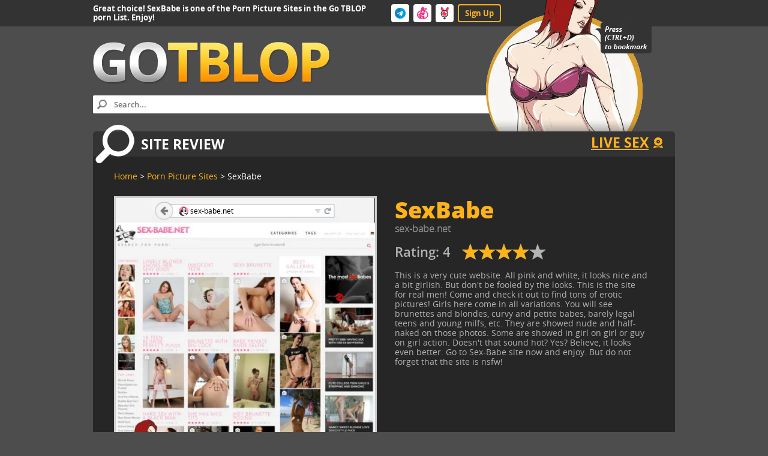

--- FILE ---
content_type: text/html;charset=UTF-8
request_url: https://gotblop.com/porn-picture-sites/sexbabe
body_size: 5902
content:
<!DOCTYPE html>
<html lang="en">
    <head>
        <meta content="user-scalable=no, initial-scale=1.0, maximum-scale=1.0, width=device-width" name="viewport"/>
        <meta http-equiv="content-type" content="text/html; charset=utf-8"/>
        <meta content="yes" name="apple-mobile-web-app-capable"/>
        <meta content="telephone=no" name="format-detection"/>
        <meta name="RATING" content="RTA-5042-1996-1400-1577-RTA" />
        <title>Sex Babe - sex-babe.net - Free Porn Picture, Best Nudes Galleries</title>
        <meta name="Description" content="Love young and beautiful babes? This site brings you a lot of them! Browse free erotic pics of sexy girls on Sex Babe website. Tons of XXX photos in dozens of categories. ">
        <meta name="Keywords" content="sex babe, sex-babe.net, babe, girls, erotic, xxx, porn, nude, pics, photo, pictures, galleries, free">
        <meta name='yandex-verification' content='5a91759f382e2cef' />
        <link rel="shortcut icon" href="/templates/images/favicon.ico">
        <link rel="stylesheet" href="/templates/css/main.min.css?v=12c8367v489716234c">
        <link rel="stylesheet" href="/templates/css/sprite.min.css?v=12c8367v489716234c">
      
        <script src="/templates/js/jquery-2.1.1.min.js"></script>
        <script src="/templates/js/jquery.lazyload.min.js" type="text/javascript"></script>
        <script src="/templates/js/search-form.js?v=12c8367v489716234c"></script>
        <script src="/templates/js/script.js?v=12c8367v489716234c"></script>

        <link rel="canonical" href="https://gotblop.com/porn-picture-sites/sexbabe"/>

        <!-- title -->
        <meta property="og:title" content="Sex Babe - sex-babe.net - Free Porn Picture, Best Nudes Galleries">
        <!-- description -->
        <meta property="og:description" content="Love young and beautiful babes? This site brings you a lot of them! Browse free erotic pics of sexy girls on Sex Babe website. Tons of XXX photos in dozens of categories. ">
        <!-- url -->
        <meta property="og:url" content="https://gotblop.com/porn-picture-sites/sexbabe">
        <!-- img -->
        <meta property="og:image" content="https://gotblop.com/templates/public/main/og-img.png">
    </head>
    <body>
        
        <div class="homepage">
            <div class="head-line" id="top">
                <div class="wrapper">
                    <div class="headline-title">
                        <div>
                        Great choice! SexBabe is one of the Porn Picture Sites in the Go TBLOP porn List. Enjoy!
                        </div>
                        <div class="headline-nav">
                            <a href="https://t.me/OrhidiBot?start=gotblop" target="_blank">
                                <img src="/templates/images/telegram.png" alt="telegram" width="18px" height="18px" class="telegram">
                            </a>
                            <a href="https://orhidi.com" target="_blank">
                                <img src="/templates/images/orhidi-header-icon.webp" alt="orhidi" width="22px" height="22px">
                            </a>
                            <a href="https://cupidlive.pro/gwCCYy?placement=header&tag=webcam_logo&source=gotblop&category=porn-picture-sites" target="_blank">
                                <img src="/templates/images/strawberry-header4fF1e.png" alt="webcam" width="22px" height="22px">
                            </a>
                            <a href="https://gotblop.com/signup" class="login">
                                Sign Up
                            </a>
                        </div>
                    </div>
                    <a href="/" rel="sidebar"><div class="logo-girl"></div></a>
                </div>
            </div>
            <div class="header-main">
                <div class="wrapper">
                    <a href="/" class="logo-main"></a>
                    <form method="get" action="/search">
                        <div class="search-form">
                            <button type="submit" class="search-button"></button>
                            <input id="term" type="text" name="q" class="search-field" placeholder="Search..." />
                        </div>
                    </form>
                </div>
            </div>


            <div class="main">
                <div class="wrapper">
                    <div class="post-top-banner-place"></div>
                    <div class="article-item article-item--single">
                        <div class="article-item__title article-item__title--review">
                            <!--<a href="/" class="back-link back-link--home" title="back to home">&nbsp;</a>-->
                            Site review
                            <div style="width: 120px;display: inline-block; float: right; margin-top:5px; color: #ffb31a; text-decoration: underline; background: url('/templates/images/cat_icons/icon_02.webp') 100px no-repeat;"><a rel="nofollow" href="https://qrknw.abtr4all.com/c/6617add567f54480?utm_content=gtb"  target="_blank">Live Sex</a></div>
                        </div>
                        <div class="article-item__content">

                            <div class="breadcrumbs"> 
                                <ol class="breadcrumbs-block" itemscope itemtype="https://schema.org/BreadcrumbList">
                                    <li class="breadcrumbs-item" itemprop="itemListElement" itemscope itemtype="https://schema.org/ListItem">
                                        <a itemprop="item" href="/">
                                            <span itemprop="name">Home</span>
                                            <meta itemprop="position" content="1">
                                        </a>
                                    </li> 
                                    <li class="breadcrumbs-item" itemprop="itemListElement" itemscope itemtype="https://schema.org/ListItem">
                                        <a itemprop="item" href="/porn-picture-sites">
                                            <span itemprop="name">Porn Picture Sites</span>
                                            <meta itemprop="position" content="2" />
                                        </a>
                                    </li>
                                    <li class="breadcrumbs-item" itemprop="itemListElement" itemscope itemtype="https://schema.org/ListItem">
                                        <span itemprop="name">SexBabe</span>
                                        <meta itemprop="position" content="3" />
                                    </li>
                                </ol>
                            </div>

                            <div class="site-info">
                                <div class="site-description">
                                    <h1 class="site-description__title">SexBabe</h1>
                                    <h3 class="site-description__link">sex-babe.net</h3>
                                    <div class="site-description__rating">
                                        <span class="site-description__rating__title">Rating: <span>4</span></span>
                                        <a id="bookmarkme" href="#" rel="sidebar" title="Porn Picture Sites - SexBabe">
                                            <span class="rating" content="4">
                                                <span style="width: 80%;" content="4">
                                                </span>
                                            </span>
                                        </a>
                                    </div>
                                    <div class="site-description__excerpt post-scroll">
                                        <div class="before"></div>
                                        <div class="site-description__excerpt__scroll">
                                            This is a very cute website. All pink and white, it looks nice and a bit girlish. But don't be fooled by the looks. This is the site for real men! Come and check it out to find tons of erotic pictures! Girls here come in all variations. You will see brunettes and blondes, curvy and petite babes, barely legal teens and young milfs, etc. They are showed nude and half-naked on those photos. Some are showed in girl on girl or guy on girl action. Doesn't that sound hot? Yes? Believe, it looks even better. Go to Sex-Babe site now and enjoy. But do not forget that the site is nsfw!                                         </div>
                                        <div class="after"></div>
                                    </div>
                                </div>

                                <div class="site-preview-wrap">
                                    <div class="site-preview">
                                        <div class="site-preview__header">
                                            <img src="/templates/images/preview_header.webp"  width="460px" height="44px"  style="height: 100%; aspect-ratio: 460/44; object-position: center center; object-fit: contain" />
                                            <span class="sitename">
                                                <img src="/templates/public/icons/sexbabe.png"  width="16px" height="16px"  style="height: 100%; aspect-ratio: 1/1; object-position: center center; object-fit: contain" />&nbsp;sex-babe.net                                            </span>
                                            <span class="sitetype">
                                                                                            </span>
                                        </div>
                                        <div class="site-preview__body"  style="aspect-ratio: 1/1;">
                                                                                        <a href="https://rd.gotblop.com/bb1?ref=sex-babe.net&category=porn-picture-sites" rel="nofollow" target="_blank"><img src="/templates/public/main/sexbabe.webp" alt="free nude pics online" title="Enjoy Sexy Babes Pics Free!"  width="500px" height="500px" style="height: 100%; aspect-ratio: 1/1; object-position: top center; object-fit: contain"/></a>
                                        </div>
                                    </div>
                                                                        <a href="https://rd.gotblop.com/bb1?ref=sex-babe.net&category=porn-picture-sites" class="site-visit btn-site-visit" rel="" target="_blank">Open Website</a>
                                </div>
                            </div>
                        </div>
                    </div>
                                        <div class="article-item">
                        <div class="article-item__title">
                            <a href="#" class="back-link">back to top</a><a href="/porn-picture-sites">Porn Picture Sites</a> Like SexBabe's
                        </div>
                        <div class="article-item__content">
                            <div class="recomended-list recomended-list--post">
                                                                                                    <div class="recomended-list__item">
                                        <div class="recomended-list__item__header">
                                                                                        <span class="small icon-bootyoftheday"></span>
                                            1. <a href="/porn-picture-sites/bootyoftheday" >BootyOfTheDay</a>
                                            <a href="/porn-picture-sites/bootyoftheday" class="preview-icon"></a>
                                        </div>
                                        <a class="recomended-list__item__preview" href="/porn-picture-sites/bootyoftheday">
                                            <img class="lazy" data-original="/templates/public/small/bootyoftheday.webp" alt="porn dump BootyOfTheDay" width="200px" height="200px" style="height: 100%; aspect-ratio: 1/1; object-position: top center; object-fit: contain"/>
                                        </a>
                                    </div>
                                                                                                    <div class="recomended-list__item">
                                        <div class="recomended-list__item__header">
                                                                                        <span class="small icon-gallery-dump"></span>
                                            2. <a href="/porn-picture-sites/gallery-dump" >Gallery-Dump</a>
                                            <a href="/porn-picture-sites/gallery-dump" class="preview-icon"></a>
                                        </div>
                                        <a class="recomended-list__item__preview" href="/porn-picture-sites/gallery-dump">
                                            <img class="lazy" data-original="/templates/public/small/830_small.jpg" alt="porn pic galleries Gallery-Dump" width="200px" height="200px" style="height: 100%; aspect-ratio: 1/1; object-position: top center; object-fit: contain"/>
                                        </a>
                                    </div>
                                                                                                    <div class="recomended-list__item">
                                        <div class="recomended-list__item__header">
                                                                                        <span class="small icon-shuttur"></span>
                                            3. <a href="/porn-picture-sites/shuttur" >Shuttur</a>
                                            <a href="/porn-picture-sites/shuttur" class="preview-icon"></a>
                                        </div>
                                        <a class="recomended-list__item__preview" href="/porn-picture-sites/shuttur">
                                            <img class="lazy" data-original="/templates/public/small/shuttur.webp" alt="sex pictures Shuttur" width="200px" height="200px" style="height: 100%; aspect-ratio: 1/1; object-position: top center; object-fit: contain"/>
                                        </a>
                                    </div>
                                                                                                    <div class="recomended-list__item">
                                        <div class="recomended-list__item__header">
                                                                                        <span class="small icon-fuskator"></span>
                                            4. <a href="/porn-picture-sites/fuskator" >Fuskator</a>
                                            <a href="/porn-picture-sites/fuskator" class="preview-icon"></a>
                                        </div>
                                        <a class="recomended-list__item__preview" href="/porn-picture-sites/fuskator">
                                            <img class="lazy" data-original="/templates/public/small/fuskator.webp" alt="porn picture dump Fuskator" width="200px" height="200px" style="height: 100%; aspect-ratio: 1/1; object-position: top center; object-fit: contain"/>
                                        </a>
                                    </div>
                                                                                                    <div class="recomended-list__item">
                                        <div class="recomended-list__item__header">
                                                                                        <span class="small icon-default"></span>
                                            5. <a href="/porn-picture-sites/bravoerotica" >BravoErotica</a>
                                            <a href="/porn-picture-sites/bravoerotica" class="preview-icon"></a>
                                        </div>
                                        <a class="recomended-list__item__preview" href="/porn-picture-sites/bravoerotica">
                                            <img class="lazy" data-original="/templates/public/small/436_Erotic_Pictures_of_the_Most_Beautiful_Nude_Girls_Pussy___Bravo_Erotica.webp" alt="porn pics site BravoErotica" width="200px" height="200px" style="height: 100%; aspect-ratio: 1/1; object-position: top center; object-fit: contain"/>
                                        </a>
                                    </div>
                                                                                                    <div class="recomended-list__item">
                                        <div class="recomended-list__item__header">
                                                                                        <span class="small icon-2658_logo"></span>
                                            6. <a href="/porn-picture-sites/tomorrowporn" >TomorrowPorn</a>
                                            <a href="/porn-picture-sites/tomorrowporn" class="preview-icon"></a>
                                        </div>
                                        <a class="recomended-list__item__preview" href="/porn-picture-sites/tomorrowporn">
                                            <img class="lazy" data-original="/templates/public/small/6716_Tomorrow_Porn.webp" alt="porn dump site TomorrowPorn" width="200px" height="200px" style="height: 100%; aspect-ratio: 1/1; object-position: top center; object-fit: contain"/>
                                        </a>
                                    </div>
                                                                                                    <div class="recomended-list__item">
                                        <div class="recomended-list__item__header">
                                                                                        <span class="small icon-sugarnips"></span>
                                            7. <a href="/porn-picture-sites/sugarnips" >SugarNips</a>
                                            <a href="/porn-picture-sites/sugarnips" class="preview-icon"></a>
                                        </div>
                                        <a class="recomended-list__item__preview" href="/porn-picture-sites/sugarnips">
                                            <img class="lazy" data-original="/templates/public/small/porn_picture_sites_sugarnips.webp" alt="sex tgp" width="200px" height="200px" style="height: 100%; aspect-ratio: 1/1; object-position: top center; object-fit: contain"/>
                                        </a>
                                    </div>
                                                                                                    <div class="recomended-list__item">
                                        <div class="recomended-list__item__header">
                                                                                        <span class="small icon-default"></span>
                                            8. <a href="/porn-picture-sites/thefappening-wiki" >TheFappening Wiki</a>
                                            <a href="/porn-picture-sites/thefappening-wiki" class="preview-icon"></a>
                                        </div>
                                        <a class="recomended-list__item__preview" href="/porn-picture-sites/thefappening-wiki">
                                            <img class="lazy" data-original="/templates/public/small/porn_picture_sites_thefappening_wiki.webp" alt="thefappening photo" width="200px" height="200px" style="height: 100%; aspect-ratio: 1/1; object-position: top center; object-fit: contain"/>
                                        </a>
                                    </div>
                                                                                                    <div class="recomended-list__item">
                                        <div class="recomended-list__item__header">
                                                                                        <span class="small icon-3189_favicon"></span>
                                            9. <a href="/porn-picture-sites/datboobs" >DatBoobs</a>
                                            <a href="/porn-picture-sites/datboobs" class="preview-icon"></a>
                                        </div>
                                        <a class="recomended-list__item__preview" href="/porn-picture-sites/datboobs">
                                            <img class="lazy" data-original="/templates/public/small/2154_Jerkok.webp" alt="adult tumblr pic archive datboobs.com" width="200px" height="200px" style="height: 100%; aspect-ratio: 1/1; object-position: top center; object-fit: contain"/>
                                        </a>
                                    </div>
                                                                                                    <div class="recomended-list__item">
                                        <div class="recomended-list__item__header">
                                                                                        <span class="small icon-default"></span>
                                            10. <a href="/porn-picture-sites/theomegaproject" >TheOmegaProject</a>
                                            <a href="/porn-picture-sites/theomegaproject" class="preview-icon"></a>
                                        </div>
                                        <a class="recomended-list__item__preview" href="/porn-picture-sites/theomegaproject">
                                            <img class="lazy" data-original="/templates/public/small/theomegaproject.webp" alt="free porn pics, xxx videos online" width="200px" height="200px" style="height: 100%; aspect-ratio: 1/1; object-position: top center; object-fit: contain"/>
                                        </a>
                                    </div>
                                                                                                    <div class="recomended-list__item">
                                        <div class="recomended-list__item__header">
                                                                                        <span class="small icon-default"></span>
                                            11. <a href="/porn-picture-sites/azgals" >AZGals</a>
                                            <a href="/porn-picture-sites/azgals" class="preview-icon"></a>
                                        </div>
                                        <a class="recomended-list__item__preview" href="/porn-picture-sites/azgals">
                                            <img class="lazy" data-original="/templates/public/small/azgals.webp" alt="free porn image galleries online" width="200px" height="200px" style="height: 100%; aspect-ratio: 1/1; object-position: top center; object-fit: contain"/>
                                        </a>
                                    </div>
                                                                                                    <div class="recomended-list__item">
                                        <div class="recomended-list__item__header">
                                                                                        <span class="small icon-default"></span>
                                            12. <a href="/porn-picture-sites/amabitch" >AmaBitch</a>
                                            <a href="/porn-picture-sites/amabitch" class="preview-icon"></a>
                                        </div>
                                        <a class="recomended-list__item__preview" href="/porn-picture-sites/amabitch">
                                            <img class="lazy" data-original="/templates/public/small/amabitch.webp" alt="free amateur porn pics" width="200px" height="200px" style="height: 100%; aspect-ratio: 1/1; object-position: top center; object-fit: contain"/>
                                        </a>
                                    </div>
                                                                                                    <div class="recomended-list__item">
                                        <div class="recomended-list__item__header">
                                                                                        <span class="small icon-default"></span>
                                            13. <a href="/porn-picture-sites/darkpanthera" >DarkPanthera</a>
                                            <a href="/porn-picture-sites/darkpanthera" class="preview-icon"></a>
                                        </div>
                                        <a class="recomended-list__item__preview" href="/porn-picture-sites/darkpanthera">
                                            <img class="lazy" data-original="/templates/public/small/darkpanthera.webp" alt="best ebony porn pics" width="200px" height="200px" style="height: 100%; aspect-ratio: 1/1; object-position: top center; object-fit: contain"/>
                                        </a>
                                    </div>
                                                                                                    <div class="recomended-list__item">
                                        <div class="recomended-list__item__header">
                                                                                        <span class="small icon-default"></span>
                                            14. <a href="/porn-picture-sites/dianapost" >DianaPost</a>
                                            <a href="/porn-picture-sites/dianapost" class="preview-icon"></a>
                                        </div>
                                        <a class="recomended-list__item__preview" href="/porn-picture-sites/dianapost">
                                            <img class="lazy" data-original="/templates/public/small/dianapost.webp" alt="free porn photo galleries" width="200px" height="200px" style="height: 100%; aspect-ratio: 1/1; object-position: top center; object-fit: contain"/>
                                        </a>
                                    </div>
                                                                                                    <div class="recomended-list__item">
                                        <div class="recomended-list__item__header">
                                                                                        <span class="small icon-default"></span>
                                            15. <a href="/porn-picture-sites/freexcafe" >FreeXCafe</a>
                                            <a href="/porn-picture-sites/freexcafe" class="preview-icon"></a>
                                        </div>
                                        <a class="recomended-list__item__preview" href="/porn-picture-sites/freexcafe">
                                            <img class="lazy" data-original="/templates/public/small/freexcafe.webp" alt="free porn pics and erotic nudes" width="200px" height="200px" style="height: 100%; aspect-ratio: 1/1; object-position: top center; object-fit: contain"/>
                                        </a>
                                    </div>
                                                                                                    <div class="recomended-list__item">
                                        <div class="recomended-list__item__header">
                                                                                        <span class="small icon-default"></span>
                                            16. <a href="/porn-picture-sites/mynudeselfie" >MyNudeSelfie</a>
                                            <a href="/porn-picture-sites/mynudeselfie" class="preview-icon"></a>
                                        </div>
                                        <a class="recomended-list__item__preview" href="/porn-picture-sites/mynudeselfie">
                                            <img class="lazy" data-original="/templates/public/small/mynudeselfie.webp" alt="best nude selfies" width="200px" height="200px" style="height: 100%; aspect-ratio: 1/1; object-position: top center; object-fit: contain"/>
                                        </a>
                                    </div>
                                                                                                    <div class="recomended-list__item">
                                        <div class="recomended-list__item__header">
                                                                                        <span class="small icon-default"></span>
                                            17. <a href="/porn-picture-sites/gallerydump" >Gallery-Dump.xyz</a>
                                            <a href="/porn-picture-sites/gallerydump" class="preview-icon"></a>
                                        </div>
                                        <a class="recomended-list__item__preview" href="/porn-picture-sites/gallerydump">
                                            <img class="lazy" data-original="/templates/public/small/gallerydump.webp" alt="best xxx photo galleries" width="200px" height="200px" style="height: 100%; aspect-ratio: 1/1; object-position: top center; object-fit: contain"/>
                                        </a>
                                    </div>
                                                                                                    <div class="recomended-list__item">
                                        <div class="recomended-list__item__header">
                                                                                        <span class="small icon-babeimpact"></span>
                                            18. <a href="/porn-picture-sites/babeimpact" >BabeImpact</a>
                                            <a href="/porn-picture-sites/babeimpact" class="preview-icon"></a>
                                        </div>
                                        <a class="recomended-list__item__preview" href="/porn-picture-sites/babeimpact">
                                            <img class="lazy" data-original="/templates/public/small/babeimpact.webp" alt="free porn image gallery" width="200px" height="200px" style="height: 100%; aspect-ratio: 1/1; object-position: top center; object-fit: contain"/>
                                        </a>
                                    </div>
                                                                                                    <div class="recomended-list__item">
                                        <div class="recomended-list__item__header">
                                                                                        <span class="small icon-default"></span>
                                            19. <a href="/porn-picture-sites/truthordarepics" >TruthOrDarePics</a>
                                            <a href="/porn-picture-sites/truthordarepics" class="preview-icon"></a>
                                        </div>
                                        <a class="recomended-list__item__preview" href="/porn-picture-sites/truthordarepics">
                                            <img class="lazy" data-original="/templates/public/small/truthordarepics.webp" alt="free amateur porn images" width="200px" height="200px" style="height: 100%; aspect-ratio: 1/1; object-position: top center; object-fit: contain"/>
                                        </a>
                                    </div>
                                                                                                    <div class="recomended-list__item">
                                        <div class="recomended-list__item__header">
                                                                                        <span class="small icon-zoomgirls"></span>
                                            20. <a href="/porn-picture-sites/zoomgirls" >ZoomGirls</a>
                                            <a href="/porn-picture-sites/zoomgirls" class="preview-icon"></a>
                                        </div>
                                        <a class="recomended-list__item__preview" href="/porn-picture-sites/zoomgirls">
                                            <img class="lazy" data-original="/templates/public/small/porn_picture_sites_zoomgirls.webp" alt="download erotic hd wallpapers" width="200px" height="200px" style="height: 100%; aspect-ratio: 1/1; object-position: top center; object-fit: contain"/>
                                        </a>
                                    </div>
                                                                                                    <div class="recomended-list__item">
                                        <div class="recomended-list__item__header">
                                                                                        <span class="small icon-imagens.1sexoamador"></span>
                                            21. <a href="/porn-picture-sites/imagens.1sexoamador" >Imagens 1SexoAmador</a>
                                            <a href="/porn-picture-sites/imagens.1sexoamador" class="preview-icon"></a>
                                        </div>
                                        <a class="recomended-list__item__preview" href="/porn-picture-sites/imagens.1sexoamador">
                                            <img class="lazy" data-original="/templates/public/small/porn_picture_sites_imagens.1sexoamador.webp" alt="hot porn pics" width="200px" height="200px" style="height: 100%; aspect-ratio: 1/1; object-position: top center; object-fit: contain"/>
                                        </a>
                                    </div>
                                                                                                    <div class="recomended-list__item">
                                        <div class="recomended-list__item__header">
                                                                                        <span class="small icon-excitemii"></span>
                                            22. <a href="/porn-picture-sites/excitemii" >Excitemii</a>
                                            <a href="/porn-picture-sites/excitemii" class="preview-icon"></a>
                                        </div>
                                        <a class="recomended-list__item__preview" href="/porn-picture-sites/excitemii">
                                            <img class="lazy" data-original="/templates/public/small/porn_picture_sites_excitemii.webp" alt="free xxx pics" width="200px" height="200px" style="height: 100%; aspect-ratio: 1/1; object-position: top center; object-fit: contain"/>
                                        </a>
                                    </div>
                                                                                                    <div class="recomended-list__item">
                                        <div class="recomended-list__item__header">
                                                                                        <span class="small icon-picsporner"></span>
                                            23. <a href="/porn-picture-sites/picsporner" >PicsPorner</a>
                                            <a href="/porn-picture-sites/picsporner" class="preview-icon"></a>
                                        </div>
                                        <a class="recomended-list__item__preview" href="/porn-picture-sites/picsporner">
                                            <img class="lazy" data-original="/templates/public/small/porn_picture_sites_picsporner.webp" alt="picsporn" width="200px" height="200px" style="height: 100%; aspect-ratio: 1/1; object-position: top center; object-fit: contain"/>
                                        </a>
                                    </div>
                                                                                                    <div class="recomended-list__item">
                                        <div class="recomended-list__item__header">
                                                                                        <span class="small icon-camwhores"></span>
                                            24. <a href="/porn-picture-sites/camwhores" >CamWhores</a>
                                            <a href="/porn-picture-sites/camwhores" class="preview-icon"></a>
                                        </div>
                                        <a class="recomended-list__item__preview" href="/porn-picture-sites/camwhores">
                                            <img class="lazy" data-original="/templates/public/small/porn_picture_sites_camwhores.webp" alt="cam whores" width="200px" height="200px" style="height: 100%; aspect-ratio: 1/1; object-position: top center; object-fit: contain"/>
                                        </a>
                                    </div>
                                                                                                    <div class="recomended-list__item">
                                        <div class="recomended-list__item__header">
                                                                                        <span class="small icon-thenudeselfies"></span>
                                            25. <a href="/porn-picture-sites/thenudeselfies" >TheNudeSelfies</a>
                                            <a href="/porn-picture-sites/thenudeselfies" class="preview-icon"></a>
                                        </div>
                                        <a class="recomended-list__item__preview" href="/porn-picture-sites/thenudeselfies">
                                            <img class="lazy" data-original="/templates/public/small/small_main.webp" alt="sexy selfies website" width="200px" height="200px" style="height: 100%; aspect-ratio: 1/1; object-position: top center; object-fit: contain"/>
                                        </a>
                                    </div>
                                                                                                    <div class="recomended-list__item">
                                        <div class="recomended-list__item__header">
                                                                                        <span class="small icon-wildselfie"></span>
                                            26. <a href="/porn-picture-sites/wildselfie" >WildSelfie</a>
                                            <a href="/porn-picture-sites/wildselfie" class="preview-icon"></a>
                                        </div>
                                        <a class="recomended-list__item__preview" href="/porn-picture-sites/wildselfie">
                                            <img class="lazy" data-original="/templates/public/small/porn_picture_sites_wildselfie.webp" alt="sexy selfie site" width="200px" height="200px" style="height: 100%; aspect-ratio: 1/1; object-position: top center; object-fit: contain"/>
                                        </a>
                                    </div>
                                                                                            </div>
                            
                    
                            <a class="promotion-block" href="/add">
                                <span class="promotion-block__inner">
                                    <span class="promotion-block__title">Do You Have a great Adult Site to Suggest    </span>
                                    <span class="promotion-block__click">Then <span>CLICK HERE</span> and Sumbit<br/>your Website to the Porn Picture Sites</span>
                                </span>
                            </a>
                        </div>
                        <div class="footer-search">
                            <div class="footer-search__form">
                                <form action="/search" method="GET">
                                    <span class="search-button"></span>
                                    <input type="text" name="q" placeholder="Search..." class="search-field">
                                    <input type="submit" value="Search" class="footer-search-button">
                                </form>
                            </div>
                            <div class="related-search">
                                <ul class="related-search__list">
                                    <li class="related-search__item"><a href="/search?q=shemale">shemale</a></li>
                                    <li class="related-search__item"><a href="/search?q=mature">mature</a></li>
                                    <li class="related-search__item"><a href="/search?q=gay">gay</a></li>
                                    <li class="related-search__item"><a href="/search?q=big+tits">big tits</a></li>
                                    <li class="related-search__item"><a href="/search?q=amateur">amateur</a></li>
                                    <li class="related-search__item"><a href="/search?q=pornstars">pornstars</a></li>
                                    <li class="related-search__item"><a href="/search?q=ebony">ebony</a></li>
                                    <li class="related-search__item"><a href="/search?q=cumshots">cumshots</a></li>
                                    <li class="related-search__item"><a href="/search?q=voyeur">voyeur</a></li>
                                    <li class="related-search__item"><a href="/search?q=anal">anal</a></li>
                                    <li class="related-search__item"><a href="/search?q=teen">teen</a></li>
                                    <li class="related-search__item"><a href="/search?q=hairy">hairy</a></li>
                                    <li class="related-search__item"><a href="/search?q=bdsm">bdsm</a></li>
                                    <li class="related-search__item"><a href="/search?q=big+dick">big dick</a></li>
                                    <li class="related-search__item"><a href="/search?q=erotic">erotic</a></li>
                                    <li class="related-search__item"><a href="/search?q=lesbians">lesbians</a></li>
                                    <li class="related-search__item"><a title="all searches" href="/searches"> . . . </a></li>
                                </ul>
                            </div>
                        </div>
                    </div>
                </div>
                <div class="footer-main">
                    <div class="wrapper">
                        <p>Finally! After long weeks of hard work the <a href="https://gotblop.com/" title="top porn sites">Go The Big List of Porn</a> is happy to present you this amazing porn list collection!</p>
                        <p>The list contains only the best porn websites and each of them was chosen carefully and added manually. All of them are divided into categories and ranked by quality.</p>
                        <p>I would really appreciate if you share the porn list with your buddies as it is definitely helpful for all of them, considering how many crap porn sites there are on the web.</p>
                        <p>And if you find a really great site missing on the list - feel free to <a href="/cdn-cgi/l/email-protection#6d1e181d1d021f192d0a02190f01021d430e0200">contact me</a> any time!</p><a href="https://gotblop.com/add" target="_blank">Submit your website to Catalog</a>!
                        <p><a href="/sitemap.html">Sitemap</a>&nbsp;<b>© 2026 GoTBLOP.com — Discover Top Porn Sites!</b></p>
                        <div class="social">
                            <a class="social-btn facebook main-sprite" href="https://www.facebook.com/profile.php?id=100007273905462" target="_blank"></a>
                            <a class="social-btn twiter main-sprite" href="https://twitter.com/GOTBLOP" target="_blank"></a>
                            <a class="social-btn google main-sprite" href="https://plus.google.com/u/0/109341565342441228896/posts" target="_blank"></a>
                            <a class="social-btn telegram main-sprite" href="https://t.me/OrhidiBot?start=gotblop" target="_blank"></a>
                        </div>
                    </div>
                </div>
                <div class="head-line headline-footer">
                    <div class="wrapper">
                        <div class="headline-title"><a href="#top" class="to-top">↑ back to the top ↑ </a></div>
                    </div>
                </div>
            </div>
            </div>

            <script data-cfasync="false" src="/cdn-cgi/scripts/5c5dd728/cloudflare-static/email-decode.min.js"></script><script>
                $(function () {
                    $("img.lazy").show().lazyload({
                        effect: "fadeIn",
                        placeholder: "/templates/images/nophoto.webp"
                    });
                });
            </script>
            <div class="button-toppage show"></div>

        <script src="/templates/js/scroll.js?v=12c8367v489716234c"></script>

        <script type="text/javascript">
            $(document).ready(function(){
                if ($(".site-description").length > 0) {
                    let On_resize = () => {
                        if ($(window).width() < 720) {
                            $(".site-preview-wrap").appendTo(".site-description")
                        } else {
                            $(".site-preview-wrap").appendTo(".site-info")
                        }
                    }
                    $(window).on("load resize", On_resize);
                }
            })
        </script>

        <style>
            @media screen and (max-width: 720px) {
                .site-description .site-description__title {
                    order: 1;
                }
                .site-description .site-description__link {
                    order: 2;
                }
                .site-description .site-description__rating {
                    order: 4;
                }
                .site-description .site-preview-wrap {
                    order: 3;
                    margin-top: 15px;
                }
                .site-description .site-description__excerpt {
                    order: 5;
                }
                .site-visit {
                    margin-top: 10px;
                    margin-bottom: 20px;
                }
            }
        </style>

        <input type="hidden" value="porn-picture-sites" id="category-url-input">
    <script defer src="https://static.cloudflareinsights.com/beacon.min.js/vcd15cbe7772f49c399c6a5babf22c1241717689176015" integrity="sha512-ZpsOmlRQV6y907TI0dKBHq9Md29nnaEIPlkf84rnaERnq6zvWvPUqr2ft8M1aS28oN72PdrCzSjY4U6VaAw1EQ==" data-cf-beacon='{"version":"2024.11.0","token":"05a6606ca4474f38bec3ee3dd76cfe8a","r":1,"server_timing":{"name":{"cfCacheStatus":true,"cfEdge":true,"cfExtPri":true,"cfL4":true,"cfOrigin":true,"cfSpeedBrain":true},"location_startswith":null}}' crossorigin="anonymous"></script>
</body>
</html>

--- FILE ---
content_type: text/html;charset=UTF-8
request_url: https://gotblop.com/api/search/all
body_size: 905
content:
[{"id":"1","keyword":"japanese scat,teen,Pakistani-porn,Indian actress,ebony scat,incest comics,.ru,Onion,shemale,spanish,turkish,shemale hentai,gay scat,voyeur,naruto hentai,mature,italian,bdsm,gay,porn,3d comics,Monster,anal,ZOO,amateur,mom,black lesbian,french,asian lesbians,erotic,indian lesbian,e,ebony anal,sex,granny,brazilian,Short,pornstars,desi indian,Indian,hentai rape,big tits,lesbian scat,Lesbian,latina anal,hairy,korean,ebony,naruto comics,voyeur pics,german scat,indian anal,p,Adult,A,Amateur-lesbian,rape,amateur nudes,sister,mature indian,Softcore,shemale gifs,Free,hd indian,arab anal,big dick,Flash,latina milf,Arab,russian,gay hentai,xxx,Japanese,3d,bleach hentai,Young,d,russian scat,incest,indian gay,hentai gifs,lesbians,Hard,cumshots,hentai taboo,desi,lesbian hentai,milf,naked latinas,mature latina,amateur pics,b,arabic girls,Russian movies,ebony squirt,scat,I,amateur anal,Bbw,Jamaican,Rap,hentai,pornstar,latina teens,babes,First-time-lesbian,black dick,cartoon comics,arab fuck,f,pinay x rated,big black tits,zoofilia horse,malay,black,Ass-licking,Movies,fuck,Blowjob,amateur allure,funny gifs,amateur pussy,black bbw,Asian,T,Brutal,ebony pussy,boobs gifs,Bukkake,ebony amateur,ebony milf,rough sex,asian pussy,Ghetto-booty,Sexy,Latina,homemade,webcams,fucking gifs,amateur black,Nasty,Pussy Fuck,Bondage,3d hentai,anal arab,ass gifs,Girls,Sexy-blondes,black girl,Hot,black shemale,Time,indonesia,amateur wife,asian tits,amateur milf,porno,cartoon,ebony bbw,guys pissing,latina squirt,family,latina blowjob,japan,Adult-toys,marvel comics,asian pornstars,Live,latina pornstars,hijab,Show,hot asian,tamil,webcam,w,Toys,gay comics,big boob gifs,russian family,ebony teen,anime comics,vintage,young porn stars,Lesbian feet,blowjob gifs,asian massage,taboo,big black dick,reality,hardcore,celebrity,hentai games,Boobs,amateur creampie,incest, taboo porn,ebony lesbians,black gay,Amazing,amateur lesbians,Squirt,flashing,lesbian piss,Ass,latina ass,indian porn stars,tits gifs,ebony ass,pokemon comics,fetish,femdom,Threesome,black male porn stars,bbw latina,India,Gangbang,latina cock,scat copro,Lesbian-orgy,Best,USA,mature porn stars,incest real,Large,Lesbian-teen,Movie,facial abuse mega pack,Nude,mobile,Clips,big booty porn stars,tentacle hentai,Teasing,Bubble-butt,latina lesbians,latina creampie,classic porn stars,big black ass,Orgy,FULL,furry hentai,adult movie,hd,milfs","results":"hentai,fuck,Girls,milf,Boobs,Adult,sex,italian,xxx,babes","redirect_link":"https:\/\/hearthookups.info\/gwCCYy?placement=search"}]

--- FILE ---
content_type: text/html;charset=UTF-8
request_url: https://gotblop.com/api/sponsored/all
body_size: -21
content:
[{"id":"1","img":"https:\/\/gotblop.com\/templates\/images\/dialog-header7IxXg.png","text":"Exploit Lonely Dirty Girl Near You!","link":"https:\/\/hearthookups.info\/gwCCYy?placement=search&tag=search_ad&keyword=Exploit Lonely Dirty Girl Near You!"},{"id":"2","img":"https:\/\/gotblop.com\/templates\/images\/dialog-header7IxXg.png","text":"The Most Private Direct Escort Site!","link":"https:\/\/hearthookups.info\/gwCCYy?placement=search&tag=search_ad&keyword=The Most Private Direct Escort Site!"},{"id":"3","img":"https:\/\/gotblop.com\/templates\/images\/dialog-header7IxXg.png","text":"World's Largest Private Dating Site","link":"https:\/\/hearthookups.info\/gwCCYy?placement=search&tag=search_ad&keyword=World's Largest Private Dating Site"},{"id":"4","img":"https:\/\/gotblop.com\/templates\/images\/dialog-header7IxXg.png","text":"You Need To Know! They Want Only Casual Sex! Join \ud83d\udc49\ud83d\udc4c","link":"https:\/\/hearthookups.info\/gwCCYy?placement=search&tag=search_ad&keyword=You Need To Know! They Want Only Casual Sex! Join"},{"id":"5","img":"https:\/\/gotblop.com\/templates\/images\/dialog-header7IxXg.png","text":"Find Best Sex Petners Near You!","link":"https:\/\/hearthookups.info\/gwCCYy?placement=search&tag=search_ad&keyword=Find Best Sex Petners Near You!"}]

--- FILE ---
content_type: text/css
request_url: https://gotblop.com/templates/css/sprite.min.css?v=12c8367v489716234c
body_size: 8569
content:
.icon-0dayporno{background-image:url(../images/iconsprite_new_001.webp);background-position:-7249px 0px;width:16px;height:16px}.icon-100cameltoe{background-image:url(../images/iconsprite_new_001.webp);background-position:-6993px 0px;width:16px;height:16px}.icon-18andabused.com{background-image:url(../images/iconsprite_new_001.webp);background-position:-8449px 0px;width:16px;height:16px}.icon-18asianz{background-image:url(../images/iconsprite_new_001.webp);background-position:-8497px 0px;width:16px;height:16px}.icon-18bj{background-image:url(../images/iconsprite_new_001.webp);background-position:-9041px 0px;width:16px;height:16px}.icon-18blackgirlz{background-image:url(../images/iconsprite_new_001.webp);background-position:-11009px 0px;width:16px;height:16px}.icon-18pov{background-image:url(../images/iconsprite_new_001.webp);background-position:-11953px 0px;width:16px;height:16px}.icon-18schoolgirlz.com{background-image:url(../images/iconsprite_new_001.webp);background-position:-97px 0px;width:16px;height:16px}.icon-1by-day{background-image:url(../images/iconsprite_new_001.webp);background-position:-113px 0px;width:16px;height:16px}.icon-1trannytube{background-image:url(../images/iconsprite_new_001.webp);background-position:-129px 0px;width:16px;height:16px}.icon-3d-lesbian{background-image:url(../images/iconsprite_new_001.webp);background-position:-145px 0px;width:16px;height:16px}.icon-3d-porngames{background-image:url(../images/iconsprite_new_001.webp);background-position:-161px 0px;width:16px;height:16px}.icon-3d-sexgames{background-image:url(../images/iconsprite_new_001.webp);background-position:-177px 0px;width:16px;height:16px}.icon-3d-sexvilla-2{background-image:url(../images/iconsprite_new_001.webp);background-position:-193px 0px;width:16px;height:16px}.icon-3dgayvilla{background-image:url(../images/iconsprite_new_001.webp);background-position:-209px 0px;width:16px;height:16px}.icon-3dgogo2{background-image:url(../images/iconsprite_new_001.webp);background-position:-225px 0px;width:16px;height:16px}.icon-3dsexvilla{background-image:url(../images/iconsprite_new_001.webp);background-position:-241px 0px;width:16px;height:16px}.icon-3dxchat{background-image:url(../images/iconsprite_new_001.webp);background-position:-257px 0px;width:16px;height:16px}.icon-3movs{background-image:url(../images/iconsprite_new_001.webp);background-position:-273px 0px;width:16px;height:16px}.icon-420chan{background-image:url(../images/iconsprite_new_001.webp);background-position:-289px 0px;width:16px;height:16px}.icon-4porn.com{background-image:url(../images/iconsprite_new_001.webp);background-position:-305px 0px;width:16px;height:16px}.icon-4sex4{background-image:url(../images/iconsprite_new_001.webp);background-position:-321px 0px;width:16px;height:16px}.icon-4tube.com{background-image:url(../images/iconsprite_new_001.webp);background-position:-337px 0px;width:16px;height:16px}.icon-7chan{background-image:url(../images/iconsprite_new_001.webp);background-position:-353px 0px;width:16px;height:16px}.icon-8ch{background-image:url(../images/iconsprite_new_001.webp);background-position:-369px 0px;width:16px;height:16px}.icon-8thStreetLatinas{background-image:url(../images/iconsprite_new_001.webp);background-position:-385px 0px;width:16px;height:16px}.icon-91porn{background-image:url(../images/iconsprite_new_001.webp);background-position:-401px 0px;width:16px;height:16px}.icon-AdultVideoDump{background-image:url(../images/iconsprite_new_001.webp);background-position:-417px 0px;width:16px;height:16px}.icon-AllAmateurMovies{background-image:url(../images/iconsprite_new_001.webp);background-position:-433px 0px;width:16px;height:16px}.icon-AmateurIndex{background-image:url(../images/iconsprite_new_001.webp);background-position:-449px 0px;width:16px;height:16px}.icon-ArabOrgasm{background-image:url(../images/iconsprite_new_001.webp);background-position:-465px 0px;width:16px;height:16px}.icon-ArabSexWeb{background-image:url(../images/iconsprite_new_001.webp);background-position:-481px 0px;width:16px;height:16px}.icon-ArabUncovered{background-image:url(../images/iconsprite_new_001.webp);background-position:-497px 0px;width:16px;height:16px}.icon-BabesOfIndia{background-image:url(../images/iconsprite_new_001.webp);background-position:-513px 0px;width:16px;height:16px}.icon-BlackGFS{background-image:url(../images/iconsprite_new_001.webp);background-position:-529px 0px;width:16px;height:16px}.icon-BondageTube{background-image:url(../images/iconsprite_new_001.webp);background-position:-545px 0px;width:16px;height:16px}.icon-BonerMaterial{background-image:url(../images/iconsprite_new_001.webp);background-position:-561px 0px;width:16px;height:16px}.icon-BulkTube{background-image:url(../images/iconsprite_new_001.webp);background-position:-577px 0px;width:16px;height:16px}.icon-Celebrity-HQ{background-image:url(../images/iconsprite_new_001.webp);background-position:-593px 0px;width:16px;height:16px}.icon-CelebrityFakesGallery{background-image:url(../images/iconsprite_new_001.webp);background-position:-609px 0px;width:16px;height:16px}.icon-CoedCherry{background-image:url(../images/iconsprite_new_001.webp);background-position:-625px 0px;width:16px;height:16px}.icon-CrazyAsianGFs{background-image:url(../images/iconsprite_new_001.webp);background-position:-641px 0px;width:16px;height:16px}.icon-CrazyCollegeGFS{background-image:url(../images/iconsprite_new_001.webp);background-position:-657px 0px;width:16px;height:16px}.icon-DaftPorn{background-image:url(../images/iconsprite_new_001.webp);background-position:-673px 0px;width:16px;height:16px}.icon-Eroticast{background-image:url(../images/iconsprite_new_001.webp);background-position:-689px 0px;width:16px;height:16px}.icon-ExtraTorrent{background-image:url(../images/iconsprite_new_001.webp);background-position:-705px 0px;width:16px;height:16px}.icon-FamousBoard{background-image:url(../images/iconsprite_new_001.webp);background-position:-721px 0px;width:16px;height:16px}.icon-FireCams{background-image:url(../images/iconsprite_new_001.webp);background-position:-737px 0px;width:16px;height:16px}.icon-FreeOnes{background-image:url(../images/iconsprite_new_001.webp);background-position:-753px 0px;width:16px;height:16px}.icon-FuckMyIndianGF{background-image:url(../images/iconsprite_new_001.webp);background-position:-769px 0px;width:16px;height:16px}.icon-Fucking1{background-image:url(../images/iconsprite_new_001.webp);background-position:-785px 0px;width:16px;height:16px}.icon-GirlInControl{background-image:url(../images/iconsprite_new_001.webp);background-position:-801px 0px;width:16px;height:16px}.icon-HibaSex{background-image:url(../images/iconsprite_new_001.webp);background-position:-817px 0px;width:16px;height:16px}.icon-Humiliation.me{background-image:url(../images/iconsprite_new_001.webp);background-position:-833px 0px;width:16px;height:16px}.icon-IAFD{background-image:url(../images/iconsprite_new_001.webp);background-position:-849px 0px;width:16px;height:16px}.icon-ImagEarn{background-image:url(../images/iconsprite_new_001.webp);background-position:-865px 0px;width:16px;height:16px}.icon-InXporn{background-image:url(../images/iconsprite_new_001.webp);background-position:-881px 0px;width:16px;height:16px}.icon-Jilling{background-image:url(../images/iconsprite_new_001.webp);background-position:-897px 0px;width:16px;height:16px}.icon-LipsThatGrip{background-image:url(../images/iconsprite_new_001.webp);background-position:-913px 0px;width:16px;height:16px}.icon-MetArt{background-image:url(../images/iconsprite_new_001.webp);background-position:-929px 0px;width:16px;height:16px}.icon-MyFetishTube{background-image:url(../images/iconsprite_new_001.webp);background-position:-945px 0px;width:16px;height:11px}.icon-Naked{background-image:url(../images/iconsprite_new_001.webp);background-position:-961px 0px;width:16px;height:16px}.icon-NetNanny{background-image:url(../images/iconsprite_new_001.webp);background-position:-977px 0px;width:16px;height:16px}.icon-NurglesNymphs{background-image:url(../images/iconsprite_new_001.webp);background-position:-993px 0px;width:16px;height:16px}.icon-PornHubIndian{background-image:url(../images/iconsprite_new_001.webp);background-position:-1009px 0px;width:16px;height:16px}.icon-PornMaxim{background-image:url(../images/iconsprite_new_001.webp);background-position:-1025px 0px;width:16px;height:16px}.icon-PornPlanner{background-image:url(../images/iconsprite_new_001.webp);background-position:-1041px 0px;width:16px;height:16px}.icon-PornstarBook{background-image:url(../images/iconsprite_new_001.webp);background-position:-1057px 0px;width:16px;height:16px}.icon-RealNakedGFs{background-image:url(../images/iconsprite_new_001.webp);background-position:-1073px 0px;width:16px;height:16px}.icon-RealOrgasms{background-image:url(../images/iconsprite_new_001.webp);background-position:-1089px 0px;width:16px;height:16px}.icon-RedTubeArab{background-image:url(../images/iconsprite_new_001.webp);background-position:-1105px 0px;width:16px;height:16px}.icon-RedTubeIndian{background-image:url(../images/iconsprite_new_001.webp);background-position:-1121px 0px;width:16px;height:16px}.icon-Ro89{background-image:url(../images/iconsprite_new_001.webp);background-position:-1137px 0px;width:16px;height:16px}.icon-ShitPornTube{background-image:url(../images/iconsprite_new_001.webp);background-position:-1153px 0px;width:16px;height:16px}.icon-SubirPorno{background-image:url(../images/iconsprite_new_001.webp);background-position:-1169px 0px;width:16px;height:16px}.icon-TheNude{background-image:url(../images/iconsprite_new_001.webp);background-position:-1185px 0px;width:16px;height:16px}.icon-ThiruttuMasala{background-image:url(../images/iconsprite_new_001.webp);background-position:-1201px 0px;width:16px;height:16px}.icon-ThisVidScat{background-image:url(../images/iconsprite_new_001.webp);background-position:-1217px 0px;width:16px;height:16px}.icon-TubAholic{background-image:url(../images/iconsprite_new_001.webp);background-position:-1233px 0px;width:16px;height:16px}.icon-TubeGalore{background-image:url(../images/iconsprite_new_001.webp);background-position:-1249px 0px;width:16px;height:16px}.icon-UploadHouse{background-image:url(../images/iconsprite_new_001.webp);background-position:-1265px 0px;width:16px;height:16px}.icon-VpornVideos{background-image:url(../images/iconsprite_new_001.webp);background-position:-1281px 0px;width:16px;height:16px}.icon-adam4adam{background-image:url(../images/iconsprite_new_001.webp);background-position:-1297px 0px;width:16px;height:16px}.icon-adblockplus{background-image:url(../images/iconsprite_new_001.webp);background-position:-1313px 0px;width:16px;height:16px}.icon-adfly{background-image:url(../images/iconsprite_new_001.webp);background-position:-1329px 0px;width:16px;height:16px}.icon-adorable-teens{background-image:url(../images/iconsprite_new_001.webp);background-position:-1345px 0px;width:16px;height:16px}.icon-adultbay{background-image:url(../images/iconsprite_new_001.webp);background-position:-1361px 0px;width:16px;height:16px}.icon-adultempire{background-image:url(../images/iconsprite_new_001.webp);background-position:-1377px 0px;width:16px;height:16px}.icon-adulter{background-image:url(../images/iconsprite_new_001.webp);background-position:-1393px 0px;width:16px;height:16px}.icon-adultfriendfinder{background-image:url(../images/iconsprite_new_001.webp);background-position:-1409px 0px;width:16px;height:16px}.icon-adulthookups{background-image:url(../images/iconsprite_new_001.webp);background-position:-1425px 0px;width:16px;height:16px}.icon-adwcleaner{background-image:url(../images/iconsprite_new_001.webp);background-position:-1441px 0px;width:16px;height:16px}.icon-agedcunts{background-image:url(../images/iconsprite_new_001.webp);background-position:-1457px 0px;width:16px;height:16px}.icon-alanah-rae{background-image:url(../images/iconsprite_new_001.webp);background-position:-1473px 0px;width:16px;height:16px}.icon-alexis-texas{background-image:url(../images/iconsprite_new_001.webp);background-position:-1489px 0px;width:16px;height:16px}.icon-allbbwpornstars{background-image:url(../images/iconsprite_new_001.webp);background-position:-1505px 0px;width:16px;height:16px}.icon-alohatube.com{background-image:url(../images/iconsprite_new_001.webp);background-position:-1521px 0px;width:16px;height:16px}.icon-alotporn.com{background-image:url(../images/iconsprite_new_001.webp);background-position:-1537px 0px;width:16px;height:16px}.icon-alphaporno{background-image:url(../images/iconsprite_new_001.webp);background-position:-1553px 0px;width:16px;height:16px}.icon-alrincon{background-image:url(../images/iconsprite_new_001.webp);background-position:-1569px 0px;width:16px;height:16px}.icon-alt{background-image:url(../images/iconsprite_new_001.webp);background-position:-1585px 0px;width:16px;height:16px}.icon-amabitch{background-image:url(../images/iconsprite_new_001.webp);background-position:-1601px 0px;width:16px;height:16px}.icon-amateur-teen{background-image:url(../images/iconsprite_new_001.webp);background-position:-1617px 0px;width:16px;height:16px}.icon-amateur.eporner.com{background-image:url(../images/iconsprite_new_001.webp);background-position:-1633px 0px;width:16px;height:16px}.icon-amateurpayouts{background-image:url(../images/iconsprite_new_001.webp);background-position:-1649px 0px;width:16px;height:16px}.icon-amazon{background-image:url(../images/iconsprite_new_001.webp);background-position:-1665px 0px;width:16px;height:16px}.icon-ampland{background-image:url(../images/iconsprite_new_001.webp);background-position:-1681px 0px;width:16px;height:16px}.icon-anal{background-image:url(../images/iconsprite_new_001.webp);background-position:-1697px 0px;width:16px;height:16px}.icon-animeerogazo{background-image:url(../images/iconsprite_new_001.webp);background-position:-1713px 0px;width:16px;height:16px}.icon-ann-marie-rios{background-image:url(../images/iconsprite_new_001.webp);background-position:-1729px 0px;width:16px;height:16px}.icon-anyporn{background-image:url(../images/iconsprite_new_001.webp);background-position:-1745px 0px;width:16px;height:16px}.icon-anysex.com{background-image:url(../images/iconsprite_new_001.webp);background-position:-1761px 0px;width:16px;height:16px}.icon-apetube{background-image:url(../images/iconsprite_new_001.webp);background-position:-1777px 0px;width:16px;height:16px}.icon-arab-eporner{background-image:url(../images/iconsprite_new_001.webp);background-position:-1793px 0px;width:16px;height:16px}.icon-arabpornhub{background-image:url(../images/iconsprite_new_001.webp);background-position:-1809px 0px;width:16px;height:16px}.icon-asa-akira{background-image:url(../images/iconsprite_new_001.webp);background-position:-1825px 0px;width:16px;height:16px}.icon-ashemaletube{background-image:url(../images/iconsprite_new_001.webp);background-position:-1841px 0px;width:16px;height:16px}.icon-ashleymadison{background-image:url(../images/iconsprite_new_001.webp);background-position:-1857px 0px;width:16px;height:16px}.icon-asian-pornhub{background-image:url(../images/iconsprite_new_001.webp);background-position:-1873px 0px;width:16px;height:16px}.icon-asian-redtube{background-image:url(../images/iconsprite_new_001.webp);background-position:-1889px 0px;width:16px;height:16px}.icon-asian.eporner.com{background-image:url(../images/iconsprite_new_001.webp);background-position:-1905px 0px;width:16px;height:16px}.icon-asianfever{background-image:url(../images/iconsprite_new_001.webp);background-position:-1921px 0px;width:16px;height:16px}.icon-asianhdv{background-image:url(../images/iconsprite_new_001.webp);background-position:-1937px 0px;width:16px;height:16px}.icon-asianpornmovies{background-image:url(../images/iconsprite_new_001.webp);background-position:-1953px 0px;width:16px;height:16px}.icon-asstr{background-image:url(../images/iconsprite_new_001.webp);background-position:-1969px 0px;width:16px;height:16px}.icon-awempire{background-image:url(../images/iconsprite_new_001.webp);background-position:-1985px 0px;width:16px;height:16px}.icon-azgals{background-image:url(../images/iconsprite_new_001.webp);background-position:-2001px 0px;width:16px;height:16px}.icon-babepedia{background-image:url(../images/iconsprite_new_001.webp);background-position:-2017px 0px;width:16px;height:16px}.icon-babesmachine{background-image:url(../images/iconsprite_new_001.webp);background-position:-2033px 0px;width:16px;height:16px}.icon-babesmoney{background-image:url(../images/iconsprite_new_001.webp);background-position:-2049px 0px;width:16px;height:16px}.icon-babesnetwork{background-image:url(../images/iconsprite_new_001.webp);background-position:-2065px 0px;width:16px;height:16px}.icon-badjojo{background-image:url(../images/iconsprite_new_001.webp);background-position:-2081px 0px;width:16px;height:16px}.icon-badoink{background-image:url(../images/iconsprite_new_001.webp);background-position:-2097px 0px;width:16px;height:16px}.icon-badoinkgay{background-image:url(../images/iconsprite_new_001.webp);background-position:-2113px 0px;width:16px;height:16px}.icon-badoo{background-image:url(../images/iconsprite_new_001.webp);background-position:-2129px 0px;width:16px;height:16px}.icon-ballbustingtube{background-image:url(../images/iconsprite_new_001.webp);background-position:-2145px 0px;width:16px;height:16px}.icon-bananabunny{background-image:url(../images/iconsprite_new_001.webp);background-position:-2161px 0px;width:16px;height:16px}.icon-bangedtranny{background-image:url(../images/iconsprite_new_001.webp);background-position:-2177px 0px;width:16px;height:16px}.icon-barelylegal{background-image:url(../images/iconsprite_new_001.webp);background-position:-2193px 0px;width:16px;height:16px}.icon-batporno{background-image:url(../images/iconsprite_new_001.webp);background-position:-2209px 0px;width:16px;height:16px}.icon-bazoocam{background-image:url(../images/iconsprite_new_001.webp);background-position:-2225px 0px;width:16px;height:16px}.icon-bbwtime{background-image:url(../images/iconsprite_new_001.webp);background-position:-2241px 0px;width:16px;height:16px}.icon-bcfakes{background-image:url(../images/iconsprite_new_001.webp);background-position:-2257px 0px;width:16px;height:16px}.icon-bdsmgw{background-image:url(../images/iconsprite_new_001.webp);background-position:-2273px 0px;width:16px;height:16px}.icon-bdsmstreak{background-image:url(../images/iconsprite_new_001.webp);background-position:-2289px 0px;width:16px;height:16px}.icon-beeg.com{background-image:url(../images/iconsprite_new_001.webp);background-position:-2305px 0px;width:16px;height:16px}.icon-bestandfree{background-image:url(../images/iconsprite_new_001.webp);background-position:-2321px 0px;width:16px;height:16px}.icon-bestialitytaboo{background-image:url(../images/iconsprite_new_001.webp);background-position:-2337px 0px;width:16px;height:16px}.icon-bestmaturewomen{background-image:url(../images/iconsprite_new_001.webp);background-position:-2353px 0px;width:16px;height:16px}.icon-besuconas{background-image:url(../images/iconsprite_new_001.webp);background-position:-2369px 0px;width:16px;height:16px}.icon-betterprivacy{background-image:url(../images/iconsprite_new_001.webp);background-position:-2385px 0px;width:16px;height:16px}.icon-bibi-jones{background-image:url(../images/iconsprite_new_001.webp);background-position:-2401px 0px;width:16px;height:16px}.icon-bigboobsfilm{background-image:url(../images/iconsprite_new_001.webp);background-position:-2417px 0px;width:16px;height:16px}.icon-bigcocksexmovies{background-image:url(../images/iconsprite_new_001.webp);background-position:-2433px 0px;width:16px;height:16px}.icon-bigtits-teen{background-image:url(../images/iconsprite_new_001.webp);background-position:-2449px 0px;width:16px;height:16px}.icon-bigxxxtube{background-image:url(../images/iconsprite_new_001.webp);background-position:-2465px 0px;width:16px;height:16px}.icon-black.eporner.com{background-image:url(../images/iconsprite_new_001.webp);background-position:-2481px 0px;width:16px;height:16px}.icon-blacklesbianfuck{background-image:url(../images/iconsprite_new_001.webp);background-position:-2497px 0px;width:16px;height:16px}.icon-blackonwhitehdv{background-image:url(../images/iconsprite_new_001.webp);background-position:-2513px 0px;width:16px;height:16px}.icon-blackz{background-image:url(../images/iconsprite_new_001.webp);background-position:-2529px 0px;width:16px;height:16px}.icon-blog.shagaholic{background-image:url(../images/iconsprite_new_001.webp);background-position:-2545px 0px;width:16px;height:16px}.icon-blog.upforit{background-image:url(../images/iconsprite_new_001.webp);background-position:-2561px 0px;width:16px;height:16px}.icon-bongacams{background-image:url(../images/iconsprite_new_001.webp);background-position:-2577px 0px;width:16px;height:16px}.icon-boobiesz{background-image:url(../images/iconsprite_new_001.webp);background-position:-2593px 0px;width:16px;height:16px}.icon-boodigo{background-image:url(../images/iconsprite_new_001.webp);background-position:-2609px 0px;width:16px;height:16px}.icon-booloo{background-image:url(../images/iconsprite_new_001.webp);background-position:-2625px 0px;width:16px;height:16px}.icon-bootyfix{background-image:url(../images/iconsprite_new_001.webp);background-position:-2641px 0px;width:16px;height:16px}.icon-bootyoftheday{background-image:url(../images/iconsprite_new_001.webp);background-position:-2657px 0px;width:16px;height:16px}.icon-bootytape{background-image:url(../images/iconsprite_new_001.webp);background-position:-2673px 0px;width:16px;height:16px}.icon-bootyvote{background-image:url(../images/iconsprite_new_001.webp);background-position:-2689px 0px;width:16px;height:16px}.icon-bosom{background-image:url(../images/iconsprite_new_001.webp);background-position:-2705px 0px;width:16px;height:16px}.icon-brandy-talore{background-image:url(../images/iconsprite_new_001.webp);background-position:-2721px 0px;width:16px;height:16px}.icon-bravoerotica{background-image:url(../images/iconsprite_new_001.webp);background-position:-2737px 0px;width:16px;height:16px}.icon-bravoteens{background-image:url(../images/iconsprite_new_001.webp);background-position:-2753px 0px;width:16px;height:16px}.icon-bravotube{background-image:url(../images/iconsprite_new_001.webp);background-position:-2769px 0px;width:16px;height:16px}.icon-brazzersnetwork{background-image:url(../images/iconsprite_new_001.webp);background-position:-2785px 0px;width:16px;height:16px}.icon-breanne-benson{background-image:url(../images/iconsprite_new_001.webp);background-position:-2801px 0px;width:16px;height:16px}.icon-brent-everett{background-image:url(../images/iconsprite_new_001.webp);background-position:-2817px 0px;width:16px;height:16px}.icon-britishxxxporn{background-image:url(../images/iconsprite_new_001.webp);background-position:-2833px 0px;width:16px;height:16px}.icon-bsplayer{background-image:url(../images/iconsprite_new_001.webp);background-position:-2849px 0px;width:16px;height:16px}.icon-burningcamel{background-image:url(../images/iconsprite_new_001.webp);background-position:-2865px 0px;width:16px;height:16px}.icon-bustygfsexposed{background-image:url(../images/iconsprite_new_001.webp);background-position:-2881px 0px;width:16px;height:16px}.icon-c-urvy{background-image:url(../images/iconsprite_new_001.webp);background-position:-2897px 0px;width:16px;height:16px}.icon-cam4{background-image:url(../images/iconsprite_new_001.webp);background-position:-2913px 0px;width:16px;height:16px}.icon-camdolls{background-image:url(../images/iconsprite_new_001.webp);background-position:-2929px 0px;width:16px;height:16px}.icon-camonster{background-image:url(../images/iconsprite_new_001.webp);background-position:-2945px 0px;width:16px;height:16px}.icon-camplace{background-image:url(../images/iconsprite_new_001.webp);background-position:-2961px 0px;width:16px;height:16px}.icon-cams-com{background-image:url(../images/iconsprite_new_001.webp);background-position:-2977px 0px;width:16px;height:16px}.icon-cams4free{background-image:url(../images/iconsprite_new_001.webp);background-position:-2993px 0px;width:16px;height:16px}.icon-camsbenaughty{background-image:url(../images/iconsprite_new_001.webp);background-position:-3009px 0px;width:16px;height:16px}.icon-camscreative{background-image:url(../images/iconsprite_new_001.webp);background-position:-3025px 0px;width:16px;height:16px}.icon-camsearch{background-image:url(../images/iconsprite_new_001.webp);background-position:-3041px 0px;width:16px;height:16px}.icon-camsloveaholics{background-image:url(../images/iconsprite_new_001.webp);background-position:-3057px 0px;width:16px;height:16px}.icon-caramelmature{background-image:url(../images/iconsprite_new_001.webp);background-position:-3073px 0px;width:16px;height:16px}.icon-cartoonpornvideos{background-image:url(../images/iconsprite_new_001.webp);background-position:-3089px 0px;width:16px;height:16px}.icon-castingcouch-x{background-image:url(../images/iconsprite_new_001.webp);background-position:-3105px 0px;width:16px;height:16px}.icon-celebrityfakes{background-image:url(../images/iconsprite_new_001.webp);background-position:-3121px 0px;width:16px;height:16px}.icon-celebrityxxxvids{background-image:url(../images/iconsprite_new_001.webp);background-position:-3137px 0px;width:16px;height:16px}.icon-celebuzz{background-image:url(../images/iconsprite_new_001.webp);background-position:-3153px 0px;width:16px;height:16px}.icon-cfake{background-image:url(../images/iconsprite_new_001.webp);background-position:-3169px 0px;width:16px;height:16px}.icon-chanel-preston{background-image:url(../images/iconsprite_new_001.webp);background-position:-3185px 0px;width:16px;height:16px}.icon-chathouse3d{background-image:url(../images/iconsprite_new_001.webp);background-position:-3201px 0px;width:16px;height:16px}.icon-chatroulette{background-image:url(../images/iconsprite_new_001.webp);background-position:-3217px 0px;width:16px;height:16px}.icon-chaturbate{background-image:url(../images/iconsprite_new_001.webp);background-position:-3233px 0px;width:16px;height:16px}.icon-cherry-jul{background-image:url(../images/iconsprite_new_001.webp);background-position:-3249px 0px;width:16px;height:16px}.icon-chrome{background-image:url(../images/iconsprite_new_001.webp);background-position:-3265px 0px;width:16px;height:16px}.icon-chumleaf{background-image:url(../images/iconsprite_new_001.webp);background-position:-3281px 0px;width:16px;height:12px}.icon-classicpornscenes{background-image:url(../images/iconsprite_new_001.webp);background-position:-3297px 0px;width:16px;height:16px}.icon-cliphunter{background-image:url(../images/iconsprite_new_001.webp);background-position:-3313px 0px;width:16px;height:16px}.icon-cliti{background-image:url(../images/iconsprite_new_001.webp);background-position:-3329px 0px;width:16px;height:16px}.icon-clubseventeen{background-image:url(../images/iconsprite_new_001.webp);background-position:-3345px 0px;width:16px;height:16px}.icon-collegeamateurs{background-image:url(../images/iconsprite_new_001.webp);background-position:-3361px 0px;width:16px;height:16px}.icon-collegepornmovie{background-image:url(../images/iconsprite_new_001.webp);background-position:-3377px 0px;width:16px;height:16px}.icon-cosplayinjapan.com{background-image:url(../images/iconsprite_new_001.webp);background-position:-3393px 0px;width:16px;height:16px}.icon-crabporn{background-image:url(../images/iconsprite_new_001.webp);background-position:-3409px 0px;width:16px;height:16px}.icon-crakrevenue{background-image:url(../images/iconsprite_new_001.webp);background-position:-3425px 0px;width:16px;height:16px}.icon-creampies{background-image:url(../images/iconsprite_new_001.webp);background-position:-3441px 0px;width:16px;height:16px}.icon-crocotube{background-image:url(../images/iconsprite_new_001.webp);background-position:-3457px 0px;width:16px;height:16px}.icon-crotchtime{background-image:url(../images/iconsprite_new_001.webp);background-position:-3473px 0px;width:16px;height:16px}.icon-cuckoldxxxvideos{background-image:url(../images/iconsprite_new_001.webp);background-position:-3489px 0px;width:16px;height:16px}.icon-czechamateurs{background-image:url(../images/iconsprite_new_001.webp);background-position:-3505px 0px;width:16px;height:16px}.icon-czechav{background-image:url(../images/iconsprite_new_001.webp);background-position:-3521px 0px;width:16px;height:16px}.icon-czechbitch{background-image:url(../images/iconsprite_new_001.webp);background-position:-3537px 0px;width:16px;height:16px}.icon-czechcabins{background-image:url(../images/iconsprite_new_001.webp);background-position:-3553px 0px;width:16px;height:16px}.icon-czechcash{background-image:url(../images/iconsprite_new_001.webp);background-position:-3569px 0px;width:16px;height:16px}.icon-czechcasting{background-image:url(../images/iconsprite_new_001.webp);background-position:-3585px 0px;width:16px;height:16px}.icon-czechcouples{background-image:url(../images/iconsprite_new_001.webp);background-position:-3601px 0px;width:16px;height:16px}.icon-czechdungeon{background-image:url(../images/iconsprite_new_001.webp);background-position:-3617px 0px;width:16px;height:16px}.icon-czechestrogenolit{background-image:url(../images/iconsprite_new_001.webp);background-position:-3633px 0px;width:16px;height:16px}.icon-czechexperiment{background-image:url(../images/iconsprite_new_001.webp);background-position:-3649px 0px;width:16px;height:16px}.icon-czechfirstvideo{background-image:url(../images/iconsprite_new_001.webp);background-position:-3665px 0px;width:16px;height:16px}.icon-czechgangbang{background-image:url(../images/iconsprite_new_001.webp);background-position:-3681px 0px;width:16px;height:16px}.icon-czechgardenparty{background-image:url(../images/iconsprite_new_001.webp);background-position:-3697px 0px;width:16px;height:16px}.icon-czechgav{background-image:url(../images/iconsprite_new_001.webp);background-position:-3713px 0px;width:16px;height:16px}.icon-czechgaycasting{background-image:url(../images/iconsprite_new_001.webp);background-position:-3729px 0px;width:16px;height:16px}.icon-czechgaysolarium{background-image:url(../images/iconsprite_new_001.webp);background-position:-3745px 0px;width:16px;height:16px}.icon-czechgaytoilets{background-image:url(../images/iconsprite_new_001.webp);background-position:-3761px 0px;width:16px;height:16px}.icon-czechharem{background-image:url(../images/iconsprite_new_001.webp);background-position:-3777px 0px;width:16px;height:16px}.icon-czechhomeorgy{background-image:url(../images/iconsprite_new_001.webp);background-position:-3793px 0px;width:16px;height:16px}.icon-czechlesbians{background-image:url(../images/iconsprite_new_001.webp);background-position:-3809px 0px;width:16px;height:16px}.icon-czechmassage{background-image:url(../images/iconsprite_new_001.webp);background-position:-3825px 0px;width:16px;height:16px}.icon-czechmegaswingers{background-image:url(../images/iconsprite_new_001.webp);background-position:-3841px 0px;width:16px;height:16px}.icon-czechpornvideo{background-image:url(../images/iconsprite_new_001.webp);background-position:-3857px 0px;width:16px;height:16px}.icon-dachicky{background-image:url(../images/iconsprite_new_001.webp);background-position:-3873px 0px;width:16px;height:16px}.icon-dagay{background-image:url(../images/iconsprite_new_001.webp);background-position:-3889px 0px;width:16px;height:16px}.icon-dagfs{background-image:url(../images/iconsprite_new_001.webp);background-position:-3905px 0px;width:16px;height:16px}.icon-dailybasis{background-image:url(../images/iconsprite_new_001.webp);background-position:-3921px 0px;width:16px;height:16px}.icon-dapink{background-image:url(../images/iconsprite_new_001.webp);background-position:-3937px 0px;width:16px;height:16px}.icon-daporn{background-image:url(../images/iconsprite_new_001.webp);background-position:-3953px 0px;width:16px;height:16px}.icon-darkpanthera{background-image:url(../images/iconsprite_new_001.webp);background-position:-3969px 0px;width:16px;height:16px}.icon-datafile{background-image:url(../images/iconsprite_new_001.webp);background-position:-3985px 0px;width:16px;height:16px}.icon-datboobs{background-image:url(../images/iconsprite_new_001.webp);background-position:-4001px 0px;width:16px;height:16px}.icon-dboobs{background-image:url(../images/iconsprite_new_001.webp);background-position:-4017px 0px;width:16px;height:16px}.icon-ddfnetwork{background-image:url(../images/iconsprite_new_001.webp);background-position:-4033px 0px;width:16px;height:16px}.icon-default{background-image:url(../images/iconsprite_new_001.webp);background-position:-4049px 0px;width:16px;height:15px}.icon-depositfiles{background-image:url(../images/iconsprite_new_001.webp);background-position:-4065px 0px;width:16px;height:16px}.icon-desihoes{background-image:url(../images/iconsprite_new_001.webp);background-position:-4081px 0px;width:16px;height:16px}.icon-desimmstube{background-image:url(../images/iconsprite_new_001.webp);background-position:-4097px 0px;width:16px;height:16px}.icon-deviantclip{background-image:url(../images/iconsprite_new_001.webp);background-position:-4113px 0px;width:16px;height:16px}.icon-diamond-foxxx{background-image:url(../images/iconsprite_new_001.webp);background-position:-4129px 0px;width:16px;height:16px}.icon-dianamovies{background-image:url(../images/iconsprite_new_001.webp);background-position:-4145px 0px;width:16px;height:16px}.icon-dianapost{background-image:url(../images/iconsprite_new_001.webp);background-position:-4161px 0px;width:16px;height:16px}.icon-digitalplayground{background-image:url(../images/iconsprite_new_001.webp);background-position:-4177px 0px;width:16px;height:16px}.icon-dinotube{background-image:url(../images/iconsprite_new_001.webp);background-position:-4193px 0px;width:16px;height:16px}.icon-dirty-roulette{background-image:url(../images/iconsprite_new_001.webp);background-position:-4209px 0px;width:16px;height:16px}.icon-dirtyrottenwhore{background-image:url(../images/iconsprite_new_001.webp);background-position:-4225px 0px;width:16px;height:16px}.icon-dlisted{background-image:url(../images/iconsprite_new_001.webp);background-position:-4241px 0px;width:16px;height:16px}.icon-doujin-moe{background-image:url(../images/iconsprite_new_001.webp);background-position:-4257px 0px;width:16px;height:16px}.icon-downloadhelper{background-image:url(../images/iconsprite_new_001.webp);background-position:-4273px 0px;width:16px;height:16px}.icon-dreamamateurs{background-image:url(../images/iconsprite_new_001.webp);background-position:-4289px 0px;width:16px;height:16px}.icon-drtuber.com{background-image:url(../images/iconsprite_new_001.webp);background-position:-4305px 0px;width:16px;height:16px}.icon-dtvideo{background-image:url(../images/iconsprite_new_001.webp);background-position:-4321px 0px;width:16px;height:16px}.icon-duskporna{background-image:url(../images/iconsprite_new_001.webp);background-position:-4337px 0px;width:16px;height:16px}.icon-e-hentai{background-image:url(../images/iconsprite_new_001.webp);background-position:-4353px 0px;width:16px;height:16px}.icon-ebonyxgay{background-image:url(../images/iconsprite_new_001.webp);background-position:-4369px 0px;width:16px;height:16px}.icon-efukt{background-image:url(../images/iconsprite_new_001.webp);background-position:-4385px 0px;width:16px;height:16px}.icon-egotastic{background-image:url(../images/iconsprite_new_001.webp);background-position:-4401px 0px;width:16px;height:16px}.icon-elephanttube{background-image:url(../images/iconsprite_new_001.webp);background-position:-4417px 0px;width:16px;height:16px}.icon-emopunksex{background-image:url(../images/iconsprite_new_001.webp);background-position:-4433px 0px;width:16px;height:16px}.icon-empflix{background-image:url(../images/iconsprite_new_001.webp);background-position:-4449px 0px;width:16px;height:16px}.icon-eporner-hentai{background-image:url(../images/iconsprite_new_001.webp);background-position:-4465px 0px;width:16px;height:16px}.icon-eporner{background-image:url(../images/iconsprite_new_001.webp);background-position:-4481px 0px;width:16px;height:16px}.icon-erito.com{background-image:url(../images/iconsprite_new_001.webp);background-position:-4497px 0px;width:16px;height:16px}.icon-erooups{background-image:url(../images/iconsprite_new_001.webp);background-position:-4513px 0px;width:16px;height:16px}.icon-eroprofilescat{background-image:url(../images/iconsprite_new_001.webp);background-position:-4529px 0px;width:16px;height:16px}.icon-eroticbeauties{background-image:url(../images/iconsprite_new_001.webp);background-position:-4545px 0px;width:16px;height:16px}.icon-eroxia{background-image:url(../images/iconsprite_new_001.webp);background-position:-4561px 0px;width:16px;height:16px}.icon-eurobabefacials{background-image:url(../images/iconsprite_new_001.webp);background-position:-4577px 0px;width:16px;height:16px}.icon-eurosexparties{background-image:url(../images/iconsprite_new_001.webp);background-position:-4593px 0px;width:16px;height:16px}.icon-euroteenerotica{background-image:url(../images/iconsprite_new_001.webp);background-position:-4609px 0px;width:16px;height:16px}.icon-eva-angelina{background-image:url(../images/iconsprite_new_001.webp);background-position:-4625px 0px;width:16px;height:16px}.icon-eve-angel{background-image:url(../images/iconsprite_new_001.webp);background-position:-4641px 0px;width:16px;height:16px}.icon-exoclick{background-image:url(../images/iconsprite_new_001.webp);background-position:-4657px 0px;width:16px;height:16px}.icon-exotic4k{background-image:url(../images/iconsprite_new_001.webp);background-position:-4673px 0px;width:16px;height:16px}.icon-exposedforums{background-image:url(../images/iconsprite_new_001.webp);background-position:-4689px 0px;width:16px;height:16px}.icon-extremetube{background-image:url(../images/iconsprite_new_001.webp);background-position:-4705px 0px;width:16px;height:16px}.icon-fakku{background-image:url(../images/iconsprite_new_001.webp);background-position:-4721px 0px;width:16px;height:16px}.icon-fantasti.cc{background-image:url(../images/iconsprite_new_001.webp);background-position:-4737px 0px;width:16px;height:16px}.icon-fantasti{background-image:url(../images/iconsprite_new_001.webp);background-position:-4753px 0px;width:16px;height:16px}.icon-fantasyhd{background-image:url(../images/iconsprite_new_001.webp);background-position:-4769px 0px;width:16px;height:16px}.icon-fap2porn{background-image:url(../images/iconsprite_new_001.webp);background-position:-4785px 0px;width:16px;height:16px}.icon-fapdu{background-image:url(../images/iconsprite_new_001.webp);background-position:-4801px 0px;width:16px;height:16px}.icon-fapset{background-image:url(../images/iconsprite_new_001.webp);background-position:-4817px 0px;width:16px;height:16px}.icon-fapvid{background-image:url(../images/iconsprite_new_001.webp);background-position:-4833px 0px;width:16px;height:16px}.icon-fapvidhd{background-image:url(../images/iconsprite_new_001.webp);background-position:-4849px 0px;width:16px;height:16px}.icon-fatmomtube{background-image:url(../images/iconsprite_new_001.webp);background-position:-4865px 0px;width:16px;height:16px}.icon-femdomtube{background-image:url(../images/iconsprite_new_001.webp);background-position:-4881px 0px;width:16px;height:16px}.icon-fetish-xhamster{background-image:url(../images/iconsprite_new_001.webp);background-position:-4897px 0px;width:16px;height:16px}.icon-fetish.eporner.com{background-image:url(../images/iconsprite_new_001.webp);background-position:-4913px 0px;width:16px;height:16px}.icon-fetish3d{background-image:url(../images/iconsprite_new_001.webp);background-position:-4929px 0px;width:16px;height:16px}.icon-fetishgalaxy{background-image:url(../images/iconsprite_new_001.webp);background-position:-4945px 0px;width:16px;height:16px}.icon-fetishshrine{background-image:url(../images/iconsprite_new_001.webp);background-position:-4961px 0px;width:16px;height:16px}.icon-fetlife{background-image:url(../images/iconsprite_new_001.webp);background-position:-4977px 0px;width:16px;height:16px}.icon-findgaytube{background-image:url(../images/iconsprite_new_001.webp);background-position:-4993px 0px;width:16px;height:16px}.icon-firefox{background-image:url(../images/iconsprite_new_001.webp);background-position:-5009px 0px;width:16px;height:16px}.icon-firstanaldate{background-image:url(../images/iconsprite_new_001.webp);background-position:-5025px 0px;width:16px;height:16px}.icon-fleshbot{background-image:url(../images/iconsprite_new_001.webp);background-position:-5041px 0px;width:16px;height:16px}.icon-fleshlight{background-image:url(../images/iconsprite_new_001.webp);background-position:-5057px 0px;width:16px;height:16px}.icon-fling{background-image:url(../images/iconsprite_new_001.webp);background-position:-5073px 0px;width:16px;height:16px}.icon-flirt4free{background-image:url(../images/iconsprite_new_001.webp);background-position:-5089px 0px;width:16px;height:16px}.icon-flirtlivechat{background-image:url(../images/iconsprite_new_001.webp);background-position:-5105px 0px;width:16px;height:16px}.icon-floozytube{background-image:url(../images/iconsprite_new_001.webp);background-position:-5121px 0px;width:16px;height:16px}.icon-footfetishmovie{background-image:url(../images/iconsprite_new_001.webp);background-position:-5137px 0px;width:16px;height:16px}.icon-forum xnxx{background-image:url(../images/iconsprite_new_001.webp);background-position:-5153px 0px;width:16px;height:16px}.icon-free-xnxx-girls{background-image:url(../images/iconsprite_new_001.webp);background-position:-5169px 0px;width:16px;height:16px}.icon-freelifetimefuckbook{background-image:url(../images/iconsprite_new_001.webp);background-position:-5185px 0px;width:16px;height:16px}.icon-freepornlatina{background-image:url(../images/iconsprite_new_001.webp);background-position:-5201px 0px;width:16px;height:16px}.icon-freepornvs{background-image:url(../images/iconsprite_new_001.webp);background-position:-5217px 0px;width:16px;height:16px}.icon-freewebcams{background-image:url(../images/iconsprite_new_001.webp);background-position:-5233px 0px;width:16px;height:16px}.icon-freexcafe{background-image:url(../images/iconsprite_new_001.webp);background-position:-5249px 0px;width:16px;height:16px}.icon-freexxnxx{background-image:url(../images/iconsprite_new_001.webp);background-position:-5265px 0px;width:16px;height:16px}.icon-frenchgfs{background-image:url(../images/iconsprite_new_001.webp);background-position:-5281px 0px;width:16px;height:16px}.icon-ftvgirls{background-image:url(../images/iconsprite_new_001.webp);background-position:-5297px 0px;width:16px;height:10px}.icon-fucked-tube{background-image:url(../images/iconsprite_new_001.webp);background-position:-5313px 0px;width:16px;height:16px}.icon-fuckinghardcore{background-image:url(../images/iconsprite_new_001.webp);background-position:-5329px 0px;width:16px;height:16px}.icon-fullyclothedsex{background-image:url(../images/iconsprite_new_001.webp);background-position:-5345px 0px;width:16px;height:16px}.icon-funny-games{background-image:url(../images/iconsprite_new_001.webp);background-position:-5361px 0px;width:16px;height:16px}.icon-fuq{background-image:url(../images/iconsprite_new_001.webp);background-position:-5377px 0px;width:16px;height:16px}.icon-fuskator{background-image:url(../images/iconsprite_new_001.webp);background-position:-5393px 0px;width:16px;height:16px}.icon-fux{background-image:url(../images/iconsprite_new_001.webp);background-position:-5409px 0px;width:16px;height:16px}.icon-gagreport{background-image:url(../images/iconsprite_new_001.webp);background-position:-5425px 0px;width:16px;height:16px}.icon-gallery-dump{background-image:url(../images/iconsprite_new_001.webp);background-position:-5441px 0px;width:16px;height:16px}.icon-gamcore{background-image:url(../images/iconsprite_new_001.webp);background-position:-5457px 0px;width:16px;height:16px}.icon-gandalfporn.com{background-image:url(../images/iconsprite_new_001.webp);background-position:-5473px 0px;width:16px;height:16px}.icon-gay-torrents{background-image:url(../images/iconsprite_new_001.webp);background-position:-5489px 0px;width:16px;height:16px}.icon-gayfreefun{background-image:url(../images/iconsprite_new_001.webp);background-position:-5505px 0px;width:16px;height:16px}.icon-gayfuckporn{background-image:url(../images/iconsprite_new_001.webp);background-position:-5521px 0px;width:16px;height:16px}.icon-gaymaletube{background-image:url(../images/iconsprite_new_001.webp);background-position:-5537px 0px;width:16px;height:16px}.icon-gelbooru{background-image:url(../images/iconsprite_new_001.webp);background-position:-5553px 0px;width:16px;height:16px}.icon-ghettotube{background-image:url(../images/iconsprite_new_001.webp);background-position:-5569px 0px;width:16px;height:16px}.icon-giffies{background-image:url(../images/iconsprite_new_001.webp);background-position:-5585px 0px;width:16px;height:16px}.icon-gigporno.com{background-image:url(../images/iconsprite_new_001.webp);background-position:-5601px 0px;width:16px;height:16px}.icon-gina-lynn{background-image:url(../images/iconsprite_new_001.webp);background-position:-5617px 0px;width:16px;height:16px}.icon-girlfriendvideos.com{background-image:url(../images/iconsprite_new_001.webp);background-position:-5633px 0px;width:16px;height:16px}.icon-girlsofdesire{background-image:url(../images/iconsprite_new_001.webp);background-position:-5649px 0px;width:16px;height:16px}.icon-gofugyourself{background-image:url(../images/iconsprite_new_001.webp);background-position:-5665px 0px;width:16px;height:16px}.icon-gonzoxxxmovies{background-image:url(../images/iconsprite_new_001.webp);background-position:-5681px 0px;width:16px;height:16px}.icon-goodvibes{background-image:url(../images/iconsprite_new_001.webp);background-position:-5697px 0px;width:16px;height:16px}.icon-gracefulmilf{background-image:url(../images/iconsprite_new_001.webp);background-position:-5713px 0px;width:16px;height:16px}.icon-grannycinema{background-image:url(../images/iconsprite_new_001.webp);background-position:-5729px 0px;width:16px;height:16px}.icon-greengaytube{background-image:url(../images/iconsprite_new_001.webp);background-position:-5745px 0px;width:16px;height:16px}.icon-h2porn.com{background-image:url(../images/iconsprite_new_001.webp);background-position:-5761px 0px;width:16px;height:16px}.icon-hardcorelesbiantube{background-image:url(../images/iconsprite_new_001.webp);background-position:-5777px 0px;width:16px;height:16px}.icon-hardsextube{background-image:url(../images/iconsprite_new_001.webp);background-position:-5793px 0px;width:16px;height:16px}.icon-hd21{background-image:url(../images/iconsprite_new_001.webp);background-position:-5809px 0px;width:16px;height:16px}.icon-hellporno{background-image:url(../images/iconsprite_new_001.webp);background-position:-5825px 0px;width:16px;height:16px}.icon-hellxx{background-image:url(../images/iconsprite_new_001.webp);background-position:-5841px 0px;width:16px;height:16px}.icon-hentai-foundry{background-image:url(../images/iconsprite_new_001.webp);background-position:-5857px 0px;width:16px;height:16px}.icon-hentai-id{background-image:url(../images/iconsprite_new_001.webp);background-position:-5873px 0px;width:16px;height:16px}.icon-hentai-xhamster{background-image:url(../images/iconsprite_new_001.webp);background-position:-5889px 0px;width:16px;height:16px}.icon-hentai{background-image:url(../images/iconsprite_new_001.webp);background-position:-5905px 0px;width:16px;height:16px}.icon-hentai3d{background-image:url(../images/iconsprite_new_001.webp);background-position:-5921px 0px;width:16px;height:16px}.icon-hentaicave{background-image:url(../images/iconsprite_new_001.webp);background-position:-5937px 0px;width:16px;height:16px}.icon-hentaikey{background-image:url(../images/iconsprite_new_001.webp);background-position:-5953px 0px;width:16px;height:16px}.icon-hentaipark{background-image:url(../images/iconsprite_new_001.webp);background-position:-5969px 0px;width:16px;height:16px}.icon-hentaiporntube{background-image:url(../images/iconsprite_new_001.webp);background-position:-5985px 0px;width:16px;height:16px}.icon-hentaistream{background-image:url(../images/iconsprite_new_001.webp);background-position:-6001px 0px;width:16px;height:16px}.icon-hiddencamporntube{background-image:url(../images/iconsprite_new_001.webp);background-position:-6017px 0px;width:16px;height:16px}.icon-highheelfetishporn{background-image:url(../images/iconsprite_new_001.webp);background-position:-6033px 0px;width:16px;height:16px}.icon-hindisex{background-image:url(../images/iconsprite_new_001.webp);background-position:-6049px 0px;width:16px;height:16px}.icon-hjav{background-image:url(../images/iconsprite_new_001.webp);background-position:-6065px 0px;width:16px;height:16px}.icon-hollywoodlife{background-image:url(../images/iconsprite_new_001.webp);background-position:-6081px 0px;width:16px;height:16px}.icon-homegrownfreaks{background-image:url(../images/iconsprite_new_001.webp);background-position:-6097px 0px;width:16px;height:16px}.icon-homemadeporn{background-image:url(../images/iconsprite_new_001.webp);background-position:-6113px 0px;width:16px;height:16px}.icon-homemoviestube{background-image:url(../images/iconsprite_new_001.webp);background-position:-6129px 0px;width:16px;height:16px}.icon-homepornbay{background-image:url(../images/iconsprite_new_001.webp);background-position:-6145px 0px;width:16px;height:16px}.icon-homespyvideo{background-image:url(../images/iconsprite_new_001.webp);background-position:-6161px 0px;width:16px;height:16px}.icon-hometubeporn{background-image:url(../images/iconsprite_new_001.webp);background-position:-6177px 0px;width:16px;height:16px}.icon-hornyplumps{background-image:url(../images/iconsprite_new_001.webp);background-position:-6193px 0px;width:16px;height:16px}.icon-hot-beeg-tube{background-image:url(../images/iconsprite_new_001.webp);background-position:-6209px 0px;width:16px;height:16px}.icon-hotgifxxx{background-image:url(../images/iconsprite_new_001.webp);background-position:-6225px 0px;width:16px;height:16px}.icon-hotpornbible{background-image:url(../images/iconsprite_new_001.webp);background-position:-6241px 0px;width:16px;height:16px}.icon-hotpornf{background-image:url(../images/iconsprite_new_001.webp);background-position:-6257px 0px;width:16px;height:16px}.icon-hotpornshow.com{background-image:url(../images/iconsprite_new_001.webp);background-position:-6273px 0px;width:16px;height:16px}.icon-hotshame.com{background-image:url(../images/iconsprite_new_001.webp);background-position:-6289px 0px;width:16px;height:16px}.icon-hottube.me{background-image:url(../images/iconsprite_new_001.webp);background-position:-6305px 0px;width:16px;height:16px}.icon-hottystop{background-image:url(../images/iconsprite_new_001.webp);background-position:-6321px 0px;width:16px;height:16px}.icon-hotwettube{background-image:url(../images/iconsprite_new_001.webp);background-position:-6337px 0px;width:16px;height:16px}.icon-hq-sex-tube.com{background-image:url(../images/iconsprite_new_001.webp);background-position:-6353px 0px;width:16px;height:16px}.icon-hqboobs{background-image:url(../images/iconsprite_new_001.webp);background-position:-6369px 0px;width:16px;height:16px}.icon-hqupskirt{background-image:url(../images/iconsprite_new_001.webp);background-position:-6385px 0px;width:16px;height:16px}.icon-hugesex.tv{background-image:url(../images/iconsprite_new_001.webp);background-position:-6401px 0px;width:16px;height:16px}.icon-hustlaz{background-image:url(../images/iconsprite_new_001.webp);background-position:-6417px 0px;width:16px;height:16px}.icon-hustler{background-image:url(../images/iconsprite_new_001.webp);background-position:-6433px 0px;width:16px;height:16px}.icon-hustlermegapass{background-image:url(../images/iconsprite_new_001.webp);background-position:-6449px 0px;width:16px;height:16px}.icon-i-sux.com{background-image:url(../images/iconsprite_new_001.webp);background-position:-6465px 0px;width:16px;height:16px}.icon-icanlickit{background-image:url(../images/iconsprite_new_001.webp);background-position:-6481px 0px;width:16px;height:16px}.icon-ice-gay{background-image:url(../images/iconsprite_new_001.webp);background-position:-6497px 0px;width:16px;height:16px}.icon-iceporn{background-image:url(../images/iconsprite_new_001.webp);background-position:-6513px 0px;width:16px;height:16px}.icon-ichan{background-image:url(../images/iconsprite_new_001.webp);background-position:-6529px 0px;width:16px;height:16px}.icon-idolbucks{background-image:url(../images/iconsprite_new_001.webp);background-position:-6545px 0px;width:16px;height:16px}.icon-ifapdaily{background-image:url(../images/iconsprite_new_001.webp);background-position:-6561px 0px;width:16px;height:16px}.icon-ifriends{background-image:url(../images/iconsprite_new_001.webp);background-position:-6577px 0px;width:16px;height:16px}.icon-iliketubes{background-image:url(../images/iconsprite_new_001.webp);background-position:-6593px 0px;width:16px;height:16px}.icon-imagezog{background-image:url(../images/iconsprite_new_001.webp);background-position:-6609px 0px;width:16px;height:16px}.icon-imlive.com{background-image:url(../images/iconsprite_new_001.webp);background-position:-6625px 0px;width:16px;height:16px}.icon-indian-eporner{background-image:url(../images/iconsprite_new_001.webp);background-position:-6641px 0px;width:16px;height:16px}.icon-indianpornvideos{background-image:url(../images/iconsprite_new_001.webp);background-position:-6657px 0px;width:16px;height:16px}.icon-indiansexhd{background-image:url(../images/iconsprite_new_001.webp);background-position:-6673px 0px;width:16px;height:16px}.icon-indianxtube{background-image:url(../images/iconsprite_new_001.webp);background-position:-6689px 0px;width:16px;height:16px}.icon-infinitetube{background-image:url(../images/iconsprite_new_001.webp);background-position:-6705px 0px;width:16px;height:16px}.icon-island-freaks{background-image:url(../images/iconsprite_new_001.webp);background-position:-6721px 0px;width:16px;height:16px}.icon-iwantporn{background-image:url(../images/iconsprite_new_001.webp);background-position:-6737px 0px;width:16px;height:16px}.icon-iwanttofuckher{background-image:url(../images/iconsprite_new_001.webp);background-position:-6753px 0px;width:16px;height:16px}.icon-iwantucams{background-image:url(../images/iconsprite_new_001.webp);background-position:-6769px 0px;width:16px;height:16px}.icon-iwantyou{background-image:url(../images/iconsprite_new_001.webp);background-position:-6785px 0px;width:16px;height:16px}.icon-ixxx.com{background-image:url(../images/iconsprite_new_001.webp);background-position:-6801px 0px;width:16px;height:16px}.icon-iyottube{background-image:url(../images/iconsprite_new_001.webp);background-position:-6817px 0px;width:16px;height:16px}.icon-jackpotcitycasino{background-image:url(../images/iconsprite_new_001.webp);background-position:-6833px 0px;width:16px;height:16px}.icon-japanesehotporn{background-image:url(../images/iconsprite_new_001.webp);background-position:-6849px 0px;width:16px;height:16px}.icon-japanhdv{background-image:url(../images/iconsprite_new_001.webp);background-position:-6865px 0px;width:16px;height:16px}.icon-jasmin{background-image:url(../images/iconsprite_new_001.webp);background-position:-6881px 0px;width:16px;height:16px}.icon-jav-stream{background-image:url(../images/iconsprite_new_001.webp);background-position:-6897px 0px;width:16px;height:16px}.icon-javbucks{background-image:url(../images/iconsprite_new_001.webp);background-position:-6913px 0px;width:16px;height:16px}.icon-javon{background-image:url(../images/iconsprite_new_001.webp);background-position:-6929px 0px;width:16px;height:16px}.icon-javportal{background-image:url(../images/iconsprite_new_001.webp);background-position:-6945px 0px;width:16px;height:16px}.icon-javst{background-image:url(../images/iconsprite_new_001.webp);background-position:-6961px 0px;width:16px;height:16px}.icon-jennastube{background-image:url(../images/iconsprite_new_001.webp);background-position:-6977px 0px;width:16px;height:16px}.icon-jerkok{background-image:url(../images/iconsprite_new_001.webp);background-position:-81px 0px;width:16px;height:16px}.icon-jesse-jane{background-image:url(../images/iconsprite_new_001.webp);background-position:-7009px 0px;width:16px;height:16px}.icon-jimslip{background-image:url(../images/iconsprite_new_001.webp);background-position:-7025px 0px;width:16px;height:16px}.icon-jizzhut.com{background-image:url(../images/iconsprite_new_001.webp);background-position:-7041px 0px;width:16px;height:16px}.icon-joanna-angel{background-image:url(../images/iconsprite_new_001.webp);background-position:-7057px 0px;width:16px;height:16px}.icon-jockertube{background-image:url(../images/iconsprite_new_001.webp);background-position:-7073px 0px;width:16px;height:16px}.icon-joyreactor{background-image:url(../images/iconsprite_new_001.webp);background-position:-7089px 0px;width:16px;height:16px}.icon-juicyads{background-image:url(../images/iconsprite_new_001.webp);background-position:-7105px 0px;width:16px;height:16px}.icon-justjared{background-image:url(../images/iconsprite_new_001.webp);background-position:-7121px 0px;width:16px;height:16px}.icon-kagney-linn-karter{background-image:url(../images/iconsprite_new_001.webp);background-position:-7137px 0px;width:16px;height:16px}.icon-katestube.com{background-image:url(../images/iconsprite_new_001.webp);background-position:-7153px 0px;width:16px;height:16px}.icon-katsuni{background-image:url(../images/iconsprite_new_001.webp);background-position:-7169px 0px;width:16px;height:16px}.icon-keezmovies{background-image:url(../images/iconsprite_new_001.webp);background-position:-7185px 0px;width:16px;height:16px}.icon-kindgirls{background-image:url(../images/iconsprite_new_001.webp);background-position:-7201px 0px;width:16px;height:16px}.icon-kingdesi{background-image:url(../images/iconsprite_new_001.webp);background-position:-7217px 0px;width:16px;height:16px}.icon-kinkyamateur{background-image:url(../images/iconsprite_new_001.webp);background-position:-7233px 0px;width:16px;height:16px}.icon-kitty-kats-net{background-image:url(../images/iconsprite_new_001.webp);background-position:-36px 0px;width:15px;height:16px}.icon-kizu{background-image:url(../images/iconsprite_new_001.webp);background-position:-7265px 0px;width:16px;height:16px}.icon-kosimak{background-image:url(../images/iconsprite_new_001.webp);background-position:-7281px 0px;width:16px;height:16px}.icon-kuntfutube{background-image:url(../images/iconsprite_new_001.webp);background-position:-7297px 0px;width:16px;height:16px}.icon-largepornfilms{background-image:url(../images/iconsprite_new_001.webp);background-position:-7313px 0px;width:16px;height:16px}.icon-largeporntube{background-image:url(../images/iconsprite_new_001.webp);background-position:-7329px 0px;width:16px;height:16px}.icon-latin-xhamster{background-image:url(../images/iconsprite_new_001.webp);background-position:-7345px 0px;width:16px;height:16px}.icon-latina-eporner{background-image:url(../images/iconsprite_new_001.webp);background-position:-7361px 0px;width:16px;height:16px}.icon-latinahdv{background-image:url(../images/iconsprite_new_001.webp);background-position:-7377px 0px;width:16px;height:16px}.icon-learnsquirt{background-image:url(../images/iconsprite_new_001.webp);background-position:-7393px 0px;width:16px;height:16px}.icon-letitbit{background-image:url(../images/iconsprite_new_001.webp);background-position:-7409px 0px;width:16px;height:16px}.icon-lettherebeporn{background-image:url(../images/iconsprite_new_001.webp);background-position:-7425px 0px;width:16px;height:16px}.icon-lexi-belle{background-image:url(../images/iconsprite_new_001.webp);background-position:-7441px 0px;width:16px;height:16px}.icon-lexington-steele{background-image:url(../images/iconsprite_new_001.webp);background-position:-7457px 0px;width:16px;height:16px}.icon-lifeselector{background-image:url(../images/iconsprite_new_001.webp);background-position:-7473px 0px;width:16px;height:16px}.icon-linkbucks{background-image:url(../images/iconsprite_new_001.webp);background-position:-7489px 0px;width:16px;height:16px}.icon-literotica{background-image:url(../images/iconsprite_new_001.webp);background-position:-7505px 0px;width:16px;height:16px}.icon-livex-cams{background-image:url(../images/iconsprite_new_001.webp);background-position:-7521px 0px;width:16px;height:16px}.icon-livex{background-image:url(../images/iconsprite_new_001.webp);background-position:-7537px 0px;width:16px;height:16px}.icon-lobstertube{background-image:url(../images/iconsprite_new_001.webp);background-position:-7553px 0px;width:16px;height:16px}.icon-lolastube{background-image:url(../images/iconsprite_new_001.webp);background-position:-7569px 0px;width:16px;height:16px}.icon-lolhentai{background-image:url(../images/iconsprite_new_001.webp);background-position:-7585px 0px;width:16px;height:16px}.icon-lookforporn.com{background-image:url(../images/iconsprite_new_001.webp);background-position:-7601px 0px;width:16px;height:16px}.icon-lovefreeporn{background-image:url(../images/iconsprite_new_001.webp);background-position:-7617px 0px;width:16px;height:16px}.icon-lupoporno{background-image:url(../images/iconsprite_new_001.webp);background-position:-7633px 0px;width:16px;height:16px}.icon-luscious{background-image:url(../images/iconsprite_new_001.webp);background-position:-7649px 0px;width:16px;height:16px}.icon-lushstories{background-image:url(../images/iconsprite_new_001.webp);background-position:-7665px 0px;width:16px;height:16px}.icon-madthumbs{background-image:url(../images/iconsprite_new_001.webp);background-position:-7681px 0px;width:16px;height:16px}.icon-magpost{background-image:url(../images/iconsprite_new_001.webp);background-position:-7697px 0px;width:16px;height:16px}.icon-male-porn-stars{background-image:url(../images/iconsprite_new_001.webp);background-position:-7713px 0px;width:16px;height:16px}.icon-mammothtube{background-image:url(../images/iconsprite_new_001.webp);background-position:-7729px 0px;width:16px;height:16px}.icon-manhunt{background-image:url(../images/iconsprite_new_001.webp);background-position:-7745px 0px;width:16px;height:16px}.icon-marie-mccray{background-image:url(../images/iconsprite_new_001.webp);background-position:-7761px 0px;width:16px;height:16px}.icon-mastishare{background-image:url(../images/iconsprite_new_001.webp);background-position:-7777px 0px;width:16px;height:16px}.icon-maturezilla{background-image:url(../images/iconsprite_new_001.webp);background-position:-7793px 0px;width:16px;height:16px}.icon-maximustube{background-image:url(../images/iconsprite_new_001.webp);background-position:-7809px 0px;width:16px;height:16px}.icon-meatbeerbabes{background-image:url(../images/iconsprite_new_001.webp);background-position:-7825px 0px;width:16px;height:16px}.icon-meetandfuckgames{background-image:url(../images/iconsprite_new_001.webp);background-position:-7841px 0px;width:16px;height:16px}.icon-meetcammodels{background-image:url(../images/iconsprite_new_001.webp);background-position:-7857px 0px;width:16px;height:16px}.icon-mega-xvideos{background-image:url(../images/iconsprite_new_001.webp);background-position:-7873px 0px;width:16px;height:16px}.icon-megafiga{background-image:url(../images/iconsprite_new_001.webp);background-position:-7889px 0px;width:16px;height:16px}.icon-megaporntuber{background-image:url(../images/iconsprite_new_001.webp);background-position:-7905px 0px;width:16px;height:16px}.icon-melonstube{background-image:url(../images/iconsprite_new_001.webp);background-position:-7921px 0px;width:16px;height:16px}.icon-milfz{background-image:url(../images/iconsprite_new_001.webp);background-position:-7937px 0px;width:16px;height:16px}.icon-milkingtable{background-image:url(../images/iconsprite_new_001.webp);background-position:-7953px 0px;width:16px;height:16px}.icon-mixxxer{background-image:url(../images/iconsprite_new_001.webp);background-position:-7969px 0px;width:16px;height:16px}.icon-mofosex{background-image:url(../images/iconsprite_new_001.webp);background-position:-7985px 0px;width:16px;height:16px}.icon-momandabused{background-image:url(../images/iconsprite_new_001.webp);background-position:-8001px 0px;width:16px;height:16px}.icon-monclotube{background-image:url(../images/iconsprite_new_001.webp);background-position:-8017px 0px;width:16px;height:16px}.icon-monique-alexander{background-image:url(../images/iconsprite_new_001.webp);background-position:-8033px 0px;width:16px;height:16px}.icon-morazzia{background-image:url(../images/iconsprite_new_001.webp);background-position:-8049px 0px;width:16px;height:16px}.icon-motherlessscat{background-image:url(../images/iconsprite_new_001.webp);background-position:-8065px 0px;width:16px;height:16px}.icon-muchaslatinas{background-image:url(../images/iconsprite_new_001.webp);background-position:-8081px 0px;width:16px;height:16px}.icon-mydownloader{background-image:url(../images/iconsprite_new_001.webp);background-position:-8097px 0px;width:16px;height:16px}.icon-myex{background-image:url(../images/iconsprite_new_001.webp);background-position:-8113px 0px;width:16px;height:16px}.icon-myfreeblack{background-image:url(../images/iconsprite_new_001.webp);background-position:-8129px 0px;width:16px;height:16px}.icon-myfreecams{background-image:url(../images/iconsprite_new_001.webp);background-position:-8145px 0px;width:16px;height:16px}.icon-mylovedtube{background-image:url(../images/iconsprite_new_001.webp);background-position:-8161px 0px;width:16px;height:16px}.icon-mylust{background-image:url(../images/iconsprite_new_001.webp);background-position:-8177px 0px;width:16px;height:16px}.icon-mynakal{background-image:url(../images/iconsprite_new_001.webp);background-position:-8193px 0px;width:16px;height:16px}.icon-mypornbible{background-image:url(../images/iconsprite_new_001.webp);background-position:-8209px 0px;width:16px;height:16px}.icon-mypornbookmarks.com{background-image:url(../images/iconsprite_new_001.webp);background-position:-8225px 0px;width:16px;height:16px}.icon-myporndir{background-image:url(../images/iconsprite_new_001.webp);background-position:-8241px 0px;width:16px;height:16px}.icon-mypornmotion.com{background-image:url(../images/iconsprite_new_001.webp);background-position:-8257px 0px;width:16px;height:16px}.icon-mysexgames{background-image:url(../images/iconsprite_new_001.webp);background-position:-8273px 0px;width:16px;height:16px}.icon-myxhentai{background-image:url(../images/iconsprite_new_001.webp);background-position:-8289px 0px;width:16px;height:16px}.icon-myxteen{background-image:url(../images/iconsprite_new_001.webp);background-position:-8305px 0px;width:16px;height:16px}.icon-nacionalporno.com{background-image:url(../images/iconsprite_new_001.webp);background-position:-8321px 0px;width:16px;height:16px}.icon-nastyplace{background-image:url(../images/iconsprite_new_001.webp);background-position:-8337px 0px;width:16px;height:14px}.icon-naturalpornvideo{background-image:url(../images/iconsprite_new_001.webp);background-position:-8353px 0px;width:16px;height:16px}.icon-naughtyamerica{background-image:url(../images/iconsprite_new_001.webp);background-position:-8369px 0px;width:16px;height:16px}.icon-neattube{background-image:url(../images/iconsprite_new_001.webp);background-position:-8385px 0px;width:16px;height:16px}.icon-neswangy{background-image:url(../images/iconsprite_new_001.webp);background-position:-8401px 0px;width:16px;height:16px}.icon-newsfilter{background-image:url(../images/iconsprite_new_001.webp);background-position:-8417px 0px;width:16px;height:16px}.icon-newshemaletube{background-image:url(../images/iconsprite_new_001.webp);background-position:-8433px 0px;width:16px;height:16px}.icon-nicolegraves{background-image:url(../images/iconsprite_new_001.webp);background-position:-10px 0px;width:12px;height:16px}.icon-nifty{background-image:url(../images/iconsprite_new_001.webp);background-position:-8465px 0px;width:16px;height:16px}.icon-nina-hartley{background-image:url(../images/iconsprite_new_001.webp);background-position:-8481px 0px;width:16px;height:16px}.icon-ninfaviciosa{background-image:url(../images/iconsprite_new_001.webp);background-position:-51px 0px;width:15px;height:16px}.icon-noboring{background-image:url(../images/iconsprite_new_001.webp);background-position:-8513px 0px;width:16px;height:16px}.icon-noscript{background-image:url(../images/iconsprite_new_001.webp);background-position:-8529px 0px;width:16px;height:16px}.icon-nsfw_wallpapers{background-image:url(../images/iconsprite_new_001.webp);background-position:-8545px 0px;width:16px;height:16px}.icon-nude-latina{background-image:url(../images/iconsprite_new_001.webp);background-position:-8561px 0px;width:16px;height:16px}.icon-nudeandlive{background-image:url(../images/iconsprite_new_001.webp);background-position:-8577px 0px;width:16px;height:16px}.icon-nudesman{background-image:url(../images/iconsprite_new_001.webp);background-position:-8593px 0px;width:16px;height:16px}.icon-nudevista{background-image:url(../images/iconsprite_new_001.webp);background-position:-8609px 0px;width:16px;height:16px}.icon-nxtcomics{background-image:url(../images/iconsprite_new_001.webp);background-position:-8625px 0px;width:16px;height:16px}.icon-odir{background-image:url(../images/iconsprite_new_001.webp);background-position:-8641px 0px;width:16px;height:16px}.icon-officeobsession{background-image:url(../images/iconsprite_new_001.webp);background-position:-8657px 0px;width:16px;height:16px}.icon-ok-fuck{background-image:url(../images/iconsprite_new_001.webp);background-position:-8673px 0px;width:16px;height:16px}.icon-okpussy{background-image:url(../images/iconsprite_new_001.webp);background-position:-8689px 0px;width:16px;height:16px}.icon-oldertube{background-image:url(../images/iconsprite_new_001.webp);background-position:-8705px 0px;width:16px;height:16px}.icon-omegle{background-image:url(../images/iconsprite_new_001.webp);background-position:-8721px 0px;width:16px;height:16px}.icon-oneclickchicks{background-image:url(../images/iconsprite_new_001.webp);background-position:-8737px 0px;width:16px;height:16px}.icon-ooo-sex.com{background-image:url(../images/iconsprite_new_001.webp);background-position:-8753px 0px;width:16px;height:16px}.icon-openaked{background-image:url(../images/iconsprite_new_001.webp);background-position:-8769px 0px;width:16px;height:16px}.icon-oralsexfilm{background-image:url(../images/iconsprite_new_001.webp);background-position:-8785px 0px;width:16px;height:16px}.icon-ovguide.com{background-image:url(../images/iconsprite_new_001.webp);background-position:-8801px 0px;width:16px;height:16px}.icon-pa-mdh{background-image:url(../images/iconsprite_new_001.webp);background-position:-8817px 0px;width:16px;height:16px}.icon-painaltube{background-image:url(../images/iconsprite_new_001.webp);background-position:-8833px 0px;width:16px;height:16px}.icon-party-xxx{background-image:url(../images/iconsprite_new_001.webp);background-position:-8849px 0px;width:16px;height:16px}.icon-partyhardcore{background-image:url(../images/iconsprite_new_001.webp);background-position:-8865px 0px;width:16px;height:16px}.icon-passion-hd{background-image:url(../images/iconsprite_new_001.webp);background-position:-8881px 0px;width:16px;height:16px}.icon-paxum{background-image:url(../images/iconsprite_new_001.webp);background-position:-8897px 0px;width:16px;height:16px}.icon-peachyforum{background-image:url(../images/iconsprite_new_001.webp);background-position:-8913px 0px;width:16px;height:16px}.icon-penisbot.com{background-image:url(../images/iconsprite_new_001.webp);background-position:-8929px 0px;width:16px;height:16px}.icon-perezhilton{background-image:url(../images/iconsprite_new_001.webp);background-position:-8945px 0px;width:16px;height:16px}.icon-perfectgirls.net{background-image:url(../images/iconsprite_new_001.webp);background-position:-8961px 0px;width:16px;height:16px}.icon-perfectnaked{background-image:url(../images/iconsprite_new_001.webp);background-position:-8977px 0px;width:16px;height:16px}.icon-pervclips{background-image:url(../images/iconsprite_new_001.webp);background-position:-8993px 0px;width:16px;height:16px}.icon-phoenix-marie{background-image:url(../images/iconsprite_new_001.webp);background-position:-9009px 0px;width:16px;height:16px}.icon-phonemates{background-image:url(../images/iconsprite_new_001.webp);background-position:-9025px 0px;width:16px;height:16px}.icon-phun{background-image:url(../images/iconsprite_new_001.webp);background-position:-66px 0px;width:15px;height:16px}.icon-pichunter{background-image:url(../images/iconsprite_new_001.webp);background-position:-9057px 0px;width:16px;height:16px}.icon-pickupvids{background-image:url(../images/iconsprite_new_001.webp);background-position:-9073px 0px;width:16px;height:16px}.icon-pictoa{background-image:url(../images/iconsprite_new_001.webp);background-position:-9089px 0px;width:16px;height:16px}.icon-pimptubed.com{background-image:url(../images/iconsprite_new_001.webp);background-position:-9105px 0px;width:16px;height:16px}.icon-pinkdino{background-image:url(../images/iconsprite_new_001.webp);background-position:-9121px 0px;width:16px;height:16px}.icon-pinkrod.com{background-image:url(../images/iconsprite_new_001.webp);background-position:-9137px 0px;width:16px;height:16px}.icon-pinofsex{background-image:url(../images/iconsprite_new_001.webp);background-position:-9153px 0px;width:16px;height:16px}.icon-pissing-eporner{background-image:url(../images/iconsprite_new_001.webp);background-position:-9169px 0px;width:16px;height:16px}.icon-pjorn{background-image:url(../images/iconsprite_new_001.webp);background-position:-9185px 0px;width:16px;height:16px}.icon-planetromeo{background-image:url(../images/iconsprite_new_001.webp);background-position:-9201px 0px;width:16px;height:16px}.icon-planetsuzy{background-image:url(../images/iconsprite_new_001.webp);background-position:-9217px 0px;width:16px;height:16px}.icon-playboy{background-image:url(../images/iconsprite_new_001.webp);background-position:-9233px 0px;width:16px;height:16px}.icon-playvid.com{background-image:url(../images/iconsprite_new_001.webp);background-position:-9249px 0px;width:16px;height:16px}.icon-plugrush{background-image:url(../images/iconsprite_new_001.webp);background-position:-9265px 0px;width:16px;height:16px}.icon-pof{background-image:url(../images/iconsprite_new_001.webp);background-position:-9281px 0px;width:16px;height:16px}.icon-porn{background-image:url(../images/iconsprite_new_001.webp);background-position:-9297px 0px;width:16px;height:16px}.icon-porn5{background-image:url(../images/iconsprite_new_001.webp);background-position:-9313px 0px;width:16px;height:16px}.icon-pornbay{background-image:url(../images/iconsprite_new_001.webp);background-position:-9329px 0px;width:16px;height:16px}.icon-pornbb{background-image:url(../images/iconsprite_new_001.webp);background-position:-9345px 0px;width:16px;height:16px}.icon-pornbox-ch{background-image:url(../images/iconsprite_new_001.webp);background-position:-9361px 0px;width:16px;height:16px}.icon-pornbox.org{background-image:url(../images/iconsprite_new_001.webp);background-position:-9377px 0px;width:16px;height:16px}.icon-pornbraze{background-image:url(../images/iconsprite_new_001.webp);background-position:-9393px 0px;width:16px;height:16px}.icon-porndig{background-image:url(../images/iconsprite_new_001.webp);background-position:-9409px 0px;width:16px;height:16px}.icon-porndoo{background-image:url(../images/iconsprite_new_001.webp);background-position:-9425px 0px;width:16px;height:16px}.icon-porndt{background-image:url(../images/iconsprite_new_001.webp);background-position:-9441px 0px;width:16px;height:16px}.icon-pornerbros.com{background-image:url(../images/iconsprite_new_001.webp);background-position:-9457px 0px;width:16px;height:16px}.icon-pornfilms3d{background-image:url(../images/iconsprite_new_001.webp);background-position:-9473px 0px;width:16px;height:16px}.icon-porngur{background-image:url(../images/iconsprite_new_001.webp);background-position:-9489px 0px;width:16px;height:16px}.icon-pornhammer{background-image:url(../images/iconsprite_new_001.webp);background-position:-9505px 0px;width:16px;height:16px}.icon-pornhd{background-image:url(../images/iconsprite_new_001.webp);background-position:-9521px 0px;width:16px;height:16px}.icon-pornhub{background-image:url(../images/iconsprite_new_001.webp);background-position:-9537px 0px;width:16px;height:16px}.icon-pornicom{background-image:url(../images/iconsprite_new_001.webp);background-position:-9553px 0px;width:16px;height:16px}.icon-porninspector.com{background-image:url(../images/iconsprite_new_001.webp);background-position:-9569px 0px;width:16px;height:16px}.icon-porninstockings{background-image:url(../images/iconsprite_new_001.webp);background-position:-9585px 0px;width:16px;height:16px}.icon-pornk{background-image:url(../images/iconsprite_new_001.webp);background-position:-9601px 0px;width:16px;height:16px}.icon-pornleech{background-image:url(../images/iconsprite_new_001.webp);background-position:-9617px 0px;width:16px;height:16px}.icon-pornlusttube{background-image:url(../images/iconsprite_new_001.webp);background-position:-9633px 0px;width:16px;height:16px}.icon-pornmaniak{background-image:url(../images/iconsprite_new_001.webp);background-position:-9649px 0px;width:16px;height:16px}.icon-pornmd{background-image:url(../images/iconsprite_new_001.webp);background-position:-9665px 0px;width:16px;height:16px}.icon-pornmovieshere{background-image:url(../images/iconsprite_new_001.webp);background-position:-9681px 0px;width:16px;height:16px}.icon-pornolab{background-image:url(../images/iconsprite_new_001.webp);background-position:-9697px 0px;width:16px;height:16px}.icon-pornoload{background-image:url(../images/iconsprite_new_001.webp);background-position:-9713px 0px;width:16px;height:16px}.icon-pornoorzel.com{background-image:url(../images/iconsprite_new_001.webp);background-position:-9729px 0px;width:16px;height:16px}.icon-pornopin{background-image:url(../images/iconsprite_new_001.webp);background-position:-9745px 0px;width:16px;height:16px}.icon-pornorc.com{background-image:url(../images/iconsprite_new_001.webp);background-position:-9761px 0px;width:16px;height:16px}.icon-pornorips{background-image:url(../images/iconsprite_new_001.webp);background-position:-9777px 0px;width:16px;height:16px}.icon-pornoxo.com{background-image:url(../images/iconsprite_new_001.webp);background-position:-9793px 0px;width:16px;height:16px}.icon-pornper.com{background-image:url(../images/iconsprite_new_001.webp);background-position:-9809px 0px;width:16px;height:16px}.icon-pornprosnetwork{background-image:url(../images/iconsprite_new_001.webp);background-position:-9825px 0px;width:16px;height:16px}.icon-pornscrape{background-image:url(../images/iconsprite_new_001.webp);background-position:-9841px 0px;width:16px;height:16px}.icon-pornsharing{background-image:url(../images/iconsprite_new_001.webp);background-position:-9857px 0px;width:16px;height:16px}.icon-pornstar-platinum{background-image:url(../images/iconsprite_new_001.webp);background-position:-9873px 0px;width:16px;height:16px}.icon-pornstarempire{background-image:url(../images/iconsprite_new_001.webp);background-position:-9889px 0px;width:16px;height:16px}.icon-pornstarhardcore{background-image:url(../images/iconsprite_new_001.webp);background-position:-9905px 0px;width:16px;height:16px}.icon-pornstars{background-image:url(../images/iconsprite_new_001.webp);background-position:-9921px 0px;width:16px;height:16px}.icon-pornstarsmachine{background-image:url(../images/iconsprite_new_001.webp);background-position:-9937px 0px;width:16px;height:16px}.icon-porntube{background-image:url(../images/iconsprite_new_001.webp);background-position:-9953px 0px;width:16px;height:16px}.icon-porntube1.xxx{background-image:url(../images/iconsprite_new_001.webp);background-position:-9969px 0px;width:16px;height:16px}.icon-pornvideoxo{background-image:url(../images/iconsprite_new_001.webp);background-position:-9985px 0px;width:16px;height:16px}.icon-pornworms{background-image:url(../images/iconsprite_new_001.webp);background-position:-10001px 0px;width:16px;height:16px}.icon-pornyeah.com{background-image:url(../images/iconsprite_new_001.webp);background-position:-10017px 0px;width:16px;height:16px}.icon-postimage-org{background-image:url(../images/iconsprite_new_001.webp);background-position:-10033px 0px;width:16px;height:16px}.icon-povbestporn{background-image:url(../images/iconsprite_new_001.webp);background-position:-10049px 0px;width:16px;height:16px}.icon-povd{background-image:url(../images/iconsprite_new_001.webp);background-position:-10065px 0px;width:16px;height:16px}.icon-prehistorictube{background-image:url(../images/iconsprite_new_001.webp);background-position:-10081px 0px;width:16px;height:16px}.icon-premiumhdv{background-image:url(../images/iconsprite_new_001.webp);background-position:-10097px 0px;width:16px;height:16px}.icon-privatehomeclips.com{background-image:url(../images/iconsprite_new_001.webp);background-position:-10113px 0px;width:16px;height:16px}.icon-privatehomeclips{background-image:url(../images/iconsprite_new_001.webp);background-position:-10129px 0px;width:16px;height:16px}.icon-proporn.com{background-image:url(../images/iconsprite_new_001.webp);background-position:-10145px 0px;width:16px;height:16px}.icon-puba{background-image:url(../images/iconsprite_new_001.webp);background-position:-10161px 0px;width:16px;height:16px}.icon-public-porntube{background-image:url(../images/iconsprite_new_001.webp);background-position:-10177px 0px;width:16px;height:16px}.icon-puffynetwork{background-image:url(../images/iconsprite_new_001.webp);background-position:-10193px 0px;width:16px;height:16px}.icon-pulloutxxx{background-image:url(../images/iconsprite_new_001.webp);background-position:-10209px 0px;width:16px;height:16px}.icon-punchpin{background-image:url(../images/iconsprite_new_001.webp);background-position:-10225px 0px;width:16px;height:16px}.icon-punishtube{background-image:url(../images/iconsprite_new_001.webp);background-position:-10241px 0px;width:16px;height:16px}.icon-pururin{background-image:url(../images/iconsprite_new_001.webp);background-position:-10257px 0px;width:16px;height:16px}.icon-pussycalor{background-image:url(../images/iconsprite_new_001.webp);background-position:-10273px 0px;width:16px;height:16px}.icon-pussycash{background-image:url(../images/iconsprite_new_001.webp);background-position:-10289px 0px;width:16px;height:16px}.icon-rapidgator{background-image:url(../images/iconsprite_new_001.webp);background-position:-10305px 0px;width:16px;height:16px}.icon-rawtube{background-image:url(../images/iconsprite_new_001.webp);background-position:-10321px 0px;width:16px;height:16px}.icon-realasianexposed{background-image:url(../images/iconsprite_new_001.webp);background-position:-10337px 0px;width:16px;height:16px}.icon-realblackexposed{background-image:url(../images/iconsprite_new_001.webp);background-position:-10353px 0px;width:16px;height:13px}.icon-realitykings{background-image:url(../images/iconsprite_new_001.webp);background-position:-10369px 0px;width:16px;height:16px}.icon-reallatinaexposed{background-image:url(../images/iconsprite_new_001.webp);background-position:-10385px 0px;width:16px;height:16px}.icon-reallifecam{background-image:url(../images/iconsprite_new_001.webp);background-position:-10401px 0px;width:16px;height:16px}.icon-redlightcenter{background-image:url(../images/iconsprite_new_001.webp);background-position:-10417px 0px;width:16px;height:16px}.icon-redporn{background-image:url(../images/iconsprite_new_001.webp);background-position:-10433px 0px;width:16px;height:16px}.icon-redtube.com{background-image:url(../images/iconsprite_new_001.webp);background-position:-10449px 0px;width:16px;height:16px}.icon-replaymediacatcher{background-image:url(../images/iconsprite_new_001.webp);background-position:-10465px 0px;width:16px;height:16px}.icon-riley-steele{background-image:url(../images/iconsprite_new_001.webp);background-position:-10481px 0px;width:16px;height:16px}.icon-rimmingvideo{background-image:url(../images/iconsprite_new_001.webp);background-position:-10497px 0px;width:16px;height:16px}.icon-rocco-siffredi{background-image:url(../images/iconsprite_new_001.webp);background-position:-10513px 0px;width:16px;height:16px}.icon-rule34{background-image:url(../images/iconsprite_new_001.webp);background-position:-10529px 0px;width:16px;height:16px}.icon-ruleporn{background-image:url(../images/iconsprite_new_001.webp);background-position:-10545px 0px;width:16px;height:16px}.icon-rulertube{background-image:url(../images/iconsprite_new_001.webp);background-position:-10561px 0px;width:16px;height:16px}.icon-russiasexygirls{background-image:url(../images/iconsprite_new_001.webp);background-position:-10577px 0px;width:16px;height:16px}.icon-safari{background-image:url(../images/iconsprite_new_001.webp);background-position:-10593px 0px;width:16px;height:16px}.icon-saff{background-image:url(../images/iconsprite_new_001.webp);background-position:-10609px 0px;width:16px;height:16px}.icon-sandy{background-image:url(../images/iconsprite_new_001.webp);background-position:-10625px 0px;width:16px;height:16px}.icon-sankakucomplex{background-image:url(../images/iconsprite_new_001.webp);background-position:-10641px 0px;width:16px;height:16px}.icon-sara-stone{background-image:url(../images/iconsprite_new_001.webp);background-position:-10657px 0px;width:16px;height:16px}.icon-sarah-vandella{background-image:url(../images/iconsprite_new_001.webp);background-position:-10673px 0px;width:16px;height:16px}.icon-see-tube{background-image:url(../images/iconsprite_new_001.webp);background-position:-10689px 0px;width:16px;height:16px}.icon-selena-rose{background-image:url(../images/iconsprite_new_001.webp);background-position:-10705px 0px;width:16px;height:16px}.icon-serviporno{background-image:url(../images/iconsprite_new_001.webp);background-position:-10721px 0px;width:16px;height:16px}.icon-sex-com{background-image:url(../images/iconsprite_new_001.webp);background-position:-10737px 0px;width:16px;height:16px}.icon-sex-hq.com{background-image:url(../images/iconsprite_new_001.webp);background-position:-10753px 0px;width:16px;height:16px}.icon-sex3{background-image:url(../images/iconsprite_new_001.webp);background-position:-10769px 0px;width:16px;height:16px}.icon-sexdatefinder{background-image:url(../images/iconsprite_new_001.webp);background-position:-10785px 0px;width:16px;height:16px}.icon-sexgamedevil{background-image:url(../images/iconsprite_new_001.webp);background-position:-10801px 0px;width:16px;height:16px}.icon-sexier{background-image:url(../images/iconsprite_new_001.webp);background-position:-10817px 0px;width:16px;height:16px}.icon-sextoy{background-image:url(../images/iconsprite_new_001.webp);background-position:-10833px 0px;width:16px;height:16px}.icon-sexu{background-image:url(../images/iconsprite_new_001.webp);background-position:-10849px 0px;width:16px;height:16px}.icon-sexvines{background-image:url(../images/iconsprite_new_001.webp);background-position:-10865px 0px;width:16px;height:16px}.icon-sexy{background-image:url(../images/iconsprite_new_001.webp);background-position:-10881px 0px;width:16px;height:16px}.icon-sexydoctortube{background-image:url(../images/iconsprite_new_001.webp);background-position:-10897px 0px;width:16px;height:16px}.icon-sexyindianfilm{background-image:url(../images/iconsprite_new_001.webp);background-position:-10913px 0px;width:16px;height:16px}.icon-sfico{background-image:url(../images/iconsprite_new_001.webp);background-position:-10929px 0px;width:16px;height:16px}.icon-shagaholic{background-image:url(../images/iconsprite_new_001.webp);background-position:-10945px 0px;width:16px;height:16px}.icon-shagbook{background-image:url(../images/iconsprite_new_001.webp);background-position:-10961px 0px;width:16px;height:16px}.icon-shameless{background-image:url(../images/iconsprite_new_001.webp);background-position:-10977px 0px;width:16px;height:16px}.icon-shawna-lenee{background-image:url(../images/iconsprite_new_001.webp);background-position:-10993px 0px;width:16px;height:16px}.icon-shegotass{background-image:url(../images/iconsprite_new_001.webp);background-position:0px 0px;width:10px;height:16px}.icon-shemale{background-image:url(../images/iconsprite_new_001.webp);background-position:-11025px 0px;width:16px;height:16px}.icon-shemalesonlyporn{background-image:url(../images/iconsprite_new_001.webp);background-position:-11041px 0px;width:16px;height:16px}.icon-shemantube{background-image:url(../images/iconsprite_new_001.webp);background-position:-11057px 0px;width:16px;height:16px}.icon-shesfreaky{background-image:url(../images/iconsprite_new_001.webp);background-position:-11073px 0px;width:16px;height:16px}.icon-shooshtime{background-image:url(../images/iconsprite_new_001.webp);background-position:-11089px 0px;width:16px;height:16px}.icon-showmemore{background-image:url(../images/iconsprite_new_001.webp);background-position:-11105px 0px;width:16px;height:16px}.icon-shuttur{background-image:url(../images/iconsprite_new_001.webp);background-position:-11121px 0px;width:16px;height:16px}.icon-silvia-saint{background-image:url(../images/iconsprite_new_001.webp);background-position:-11137px 0px;width:16px;height:16px}.icon-sindee-jennings{background-image:url(../images/iconsprite_new_001.webp);background-position:-11153px 0px;width:16px;height:16px}.icon-sindrive{background-image:url(../images/iconsprite_new_001.webp);background-position:-11169px 0px;width:16px;height:16px}.icon-sleazyneasy{background-image:url(../images/iconsprite_new_001.webp);background-position:-11185px 0px;width:16px;height:16px}.icon-slutgarden{background-image:url(../images/iconsprite_new_001.webp);background-position:-11201px 0px;width:16px;height:16px}.icon-slutload{background-image:url(../images/iconsprite_new_001.webp);background-position:-11217px 0px;width:16px;height:16px}.icon-smutty{background-image:url(../images/iconsprite_new_001.webp);background-position:-11233px 0px;width:16px;height:16px}.icon-softcoretube{background-image:url(../images/iconsprite_new_001.webp);background-position:-11249px 0px;width:16px;height:16px}.icon-solo-porn{background-image:url(../images/iconsprite_new_001.webp);background-position:-11265px 0px;width:16px;height:16px}.icon-solotouch{background-image:url(../images/iconsprite_new_001.webp);background-position:-11281px 0px;width:16px;height:16px}.icon-spankbang{background-image:url(../images/iconsprite_new_001.webp);background-position:-11297px 0px;width:16px;height:16px}.icon-spankingtube{background-image:url(../images/iconsprite_new_001.webp);background-position:-11313px 0px;width:16px;height:16px}.icon-spankwire{background-image:url(../images/iconsprite_new_001.webp);background-position:-11329px 0px;width:16px;height:16px}.icon-spicybigbutt{background-image:url(../images/iconsprite_new_001.webp);background-position:-11345px 0px;width:16px;height:16px}.icon-spicytranny.com{background-image:url(../images/iconsprite_new_001.webp);background-position:-11361px 0px;width:16px;height:16px}.icon-stepmomlessons{background-image:url(../images/iconsprite_new_001.webp);background-position:-11377px 0px;width:16px;height:16px}.icon-stileproject{background-image:url(../images/iconsprite_new_001.webp);background-position:-11393px 0px;width:16px;height:16px}.icon-stockingsheelsporn{background-image:url(../images/iconsprite_new_001.webp);background-position:-11409px 0px;width:16px;height:16px}.icon-stop-sex.com{background-image:url(../images/iconsprite_new_001.webp);background-position:-11425px 0px;width:16px;height:16px}.icon-stoya{background-image:url(../images/iconsprite_new_001.webp);background-position:-11441px 0px;width:16px;height:16px}.icon-streamate{background-image:url(../images/iconsprite_new_001.webp);background-position:-11457px 0px;width:16px;height:16px}.icon-streamlivesex{background-image:url(../images/iconsprite_new_001.webp);background-position:-11473px 0px;width:16px;height:16px}.icon-summergf{background-image:url(../images/iconsprite_new_001.webp);background-position:-11489px 0px;width:16px;height:16px}.icon-sunporno{background-image:url(../images/iconsprite_new_001.webp);background-position:-11505px 0px;width:16px;height:16px}.icon-supermen{background-image:url(../images/iconsprite_new_001.webp);background-position:-11521px 0px;width:16px;height:16px}.icon-svscomics{background-image:url(../images/iconsprite_new_001.webp);background-position:-11537px 0px;width:16px;height:16px}.icon-swinglifestyle{background-image:url(../images/iconsprite_new_001.webp);background-position:-11553px 0px;width:16px;height:16px}.icon-tagslut{background-image:url(../images/iconsprite_new_001.webp);background-position:-11569px 0px;width:16px;height:16px}.icon-tasha-reign{background-image:url(../images/iconsprite_new_001.webp);background-position:-11585px 0px;width:16px;height:16px}.icon-tastyblacks{background-image:url(../images/iconsprite_new_001.webp);background-position:-11601px 0px;width:16px;height:16px}.icon-tastycreampie{background-image:url(../images/iconsprite_new_001.webp);background-position:-11617px 0px;width:16px;height:16px}.icon-tastymovie{background-image:url(../images/iconsprite_new_001.webp);background-position:-11633px 0px;width:16px;height:16px}.icon-tblop.com{background-image:url(../images/iconsprite_new_001.webp);background-position:-11649px 0px;width:16px;height:16px}.icon-tbvop{background-image:url(../images/iconsprite_new_001.webp);background-position:-11665px 0px;width:16px;height:16px}.icon-teamskeet{background-image:url(../images/iconsprite_new_001.webp);background-position:-11681px 0px;width:16px;height:16px}.icon-teensfirstthreesome{background-image:url(../images/iconsprite_new_001.webp);background-position:-11697px 0px;width:16px;height:16px}.icon-teensoftokyo.com{background-image:url(../images/iconsprite_new_001.webp);background-position:-11713px 0px;width:16px;height:16px}.icon-tenga{background-image:url(../images/iconsprite_new_001.webp);background-position:-11729px 0px;width:16px;height:16px}.icon-tera-patrick{background-image:url(../images/iconsprite_new_001.webp);background-position:-11745px 0px;width:16px;height:16px}.icon-testopure{background-image:url(../images/iconsprite_new_001.webp);background-position:-11761px 0px;width:16px;height:16px}.icon-thebestfetishsites{background-image:url(../images/iconsprite_new_001.webp);background-position:-11777px 0px;width:16px;height:16px}.icon-thebesttubes{background-image:url(../images/iconsprite_new_001.webp);background-position:-11793px 0px;width:16px;height:16px}.icon-thefappening{background-image:url(../images/iconsprite_new_001.webp);background-position:-11809px 0px;width:16px;height:16px}.icon-thefreepornguide.com{background-image:url(../images/iconsprite_new_001.webp);background-position:-11825px 0px;width:16px;height:16px}.icon-thehollywoodgossip{background-image:url(../images/iconsprite_new_001.webp);background-position:-11841px 0px;width:16px;height:16px}.icon-themilf{background-image:url(../images/iconsprite_new_001.webp);background-position:-11857px 0px;width:16px;height:16px}.icon-thenipslip{background-image:url(../images/iconsprite_new_001.webp);background-position:-11873px 0px;width:16px;height:16px}.icon-thenude{background-image:url(../images/iconsprite_new_001.webp);background-position:-11889px 0px;width:16px;height:16px}.icon-thepornbuddy{background-image:url(../images/iconsprite_new_001.webp);background-position:-11905px 0px;width:16px;height:16px}.icon-theporndude{background-image:url(../images/iconsprite_new_001.webp);background-position:-11921px 0px;width:16px;height:16px}.icon-thepornlist.net{background-image:url(../images/iconsprite_new_001.webp);background-position:-11937px 0px;width:16px;height:16px}.icon-thesafeporn{background-image:url(../images/iconsprite_new_001.webp);background-position:-22px 0px;width:14px;height:16px}.icon-thesexdump{background-image:url(../images/iconsprite_new_001.webp);background-position:-11969px 0px;width:16px;height:16px}.icon-thesuperficial{background-image:url(../images/iconsprite_new_001.webp);background-position:-11985px 0px;width:16px;height:16px}.icon-theteenbay{background-image:url(../images/iconsprite_new_001.webp);background-position:-12001px 0px;width:16px;height:16px}.icon-thisav{background-image:url(../images/iconsprite_new_001.webp);background-position:-12017px 0px;width:16px;height:16px}.icon-thisvid{background-image:url(../images/iconsprite_new_001.webp);background-position:-12033px 0px;width:16px;height:16px}.icon-thrixxxcash{background-image:url(../images/iconsprite_new_001.webp);background-position:-12049px 0px;width:16px;height:16px}.icon-tipofmypenis{background-image:url(../images/iconsprite_new_001.webp);background-position:-12065px 0px;width:16px;height:16px}.icon-titanpoker{background-image:url(../images/iconsprite_new_001.webp);background-position:-12081px 0px;width:16px;height:16px}.icon-tmz{background-image:url(../images/iconsprite_new_001.webp);background-position:-12097px 0px;width:16px;height:16px}.icon-tnaflix{background-image:url(../images/iconsprite_new_001.webp);background-position:-12113px 0px;width:16px;height:16px}.icon-tokyoporn{background-image:url(../images/iconsprite_new_001.webp);background-position:-12129px 0px;width:16px;height:16px}.icon-tonicmovies{background-image:url(../images/iconsprite_new_001.webp);background-position:-12145px 0px;width:16px;height:16px}.icon-tori-black{background-image:url(../images/iconsprite_new_001.webp);background-position:-12161px 0px;width:16px;height:16px}.icon-toroporno.com{background-image:url(../images/iconsprite_new_001.webp);background-position:-12177px 0px;width:16px;height:16px}.icon-tory-lane{background-image:url(../images/iconsprite_new_001.webp);background-position:-12193px 0px;width:16px;height:16px}.icon-tube.asexstories{background-image:url(../images/iconsprite_new_001.webp);background-position:-12209px 0px;width:16px;height:16px}.icon-tube8{background-image:url(../images/iconsprite_new_001.webp);background-position:-12225px 0px;width:16px;height:16px}.icon-tubecharm{background-image:url(../images/iconsprite_new_001.webp);background-position:-12241px 0px;width:16px;height:16px}.icon-tubecorporate{background-image:url(../images/iconsprite_new_001.webp);background-position:-12257px 0px;width:16px;height:16px}.icon-tubecucumber{background-image:url(../images/iconsprite_new_001.webp);background-position:-12273px 0px;width:16px;height:16px}.icon-tubecup{background-image:url(../images/iconsprite_new_001.webp);background-position:-12289px 0px;width:16px;height:16px}.icon-tubedupe{background-image:url(../images/iconsprite_new_001.webp);background-position:-12305px 0px;width:16px;height:16px}.icon-tubegals.com{background-image:url(../images/iconsprite_new_001.webp);background-position:-12321px 0px;width:16px;height:16px}.icon-tubeinvasion{background-image:url(../images/iconsprite_new_001.webp);background-position:-12337px 0px;width:16px;height:16px}.icon-tubekitty{background-image:url(../images/iconsprite_new_001.webp);background-position:-12353px 0px;width:16px;height:16px}.icon-tubent{background-image:url(../images/iconsprite_new_001.webp);background-position:-12369px 0px;width:16px;height:16px}.icon-tubepleasure{background-image:url(../images/iconsprite_new_001.webp);background-position:-12385px 0px;width:16px;height:16px}.icon-tubepornfilm{background-image:url(../images/iconsprite_new_001.webp);background-position:-12401px 0px;width:16px;height:16px}.icon-tubepornkiss{background-image:url(../images/iconsprite_new_001.webp);background-position:-12417px 0px;width:16px;height:16px}.icon-tubesexy{background-image:url(../images/iconsprite_new_001.webp);background-position:-12433px 0px;width:16px;height:16px}.icon-tubesplash{background-image:url(../images/iconsprite_new_001.webp);background-position:-12449px 0px;width:16px;height:16px}.icon-tubestack.com{background-image:url(../images/iconsprite_new_001.webp);background-position:-12465px 0px;width:16px;height:16px}.icon-tubetrooper.com{background-image:url(../images/iconsprite_new_001.webp);background-position:-12481px 0px;width:16px;height:16px}.icon-tubevector{background-image:url(../images/iconsprite_new_001.webp);background-position:-12497px 0px;width:16px;height:16px}.icon-tubewolf{background-image:url(../images/iconsprite_new_001.webp);background-position:-12513px 0px;width:16px;height:16px}.icon-tubexclips{background-image:url(../images/iconsprite_new_001.webp);background-position:-12529px 0px;width:16px;height:16px}.icon-tubezaur{background-image:url(../images/iconsprite_new_001.webp);background-position:-12545px 0px;width:16px;height:16px}.icon-tukif{background-image:url(../images/iconsprite_new_001.webp);background-position:-12561px 0px;width:16px;height:16px}.icon-turbobit{background-image:url(../images/iconsprite_new_001.webp);background-position:-12577px 0px;width:16px;height:16px}.icon-tush{background-image:url(../images/iconsprite_new_001.webp);background-position:-12593px 0px;width:16px;height:16px}.icon-twistys{background-image:url(../images/iconsprite_new_001.webp);background-position:-12609px 0px;width:16px;height:16px}.icon-updatetube.com{background-image:url(../images/iconsprite_new_001.webp);background-position:-12625px 0px;width:16px;height:16px}.icon-upforit{background-image:url(../images/iconsprite_new_001.webp);background-position:-12641px 0px;width:16px;height:16px}.icon-uploaded{background-image:url(../images/iconsprite_new_001.webp);background-position:-12657px 0px;width:16px;height:16px}.icon-videarn{background-image:url(../images/iconsprite_new_001.webp);background-position:-12673px 0px;width:16px;height:16px}.icon-video-one.com{background-image:url(../images/iconsprite_new_001.webp);background-position:-12689px 0px;width:16px;height:16px}.icon-videobox{background-image:url(../images/iconsprite_new_001.webp);background-position:-12705px 0px;width:16px;height:16px}.icon-videofootjob{background-image:url(../images/iconsprite_new_001.webp);background-position:-12721px 0px;width:16px;height:16px}.icon-videosamadoresreais{background-image:url(../images/iconsprite_new_001.webp);background-position:-12737px 0px;width:16px;height:16px}.icon-videosdeamateursxxx{background-image:url(../images/iconsprite_new_001.webp);background-position:-12753px 0px;width:16px;height:16px}.icon-videosz{background-image:url(../images/iconsprite_new_001.webp);background-position:-12769px 0px;width:16px;height:16px}.icon-viewasianporn{background-image:url(../images/iconsprite_new_001.webp);background-position:-12785px 0px;width:16px;height:16px}.icon-vikiporn{background-image:url(../images/iconsprite_new_001.webp);background-position:-12801px 0px;width:16px;height:16px}.icon-vip-file{background-image:url(../images/iconsprite_new_001.webp);background-position:-12817px 0px;width:16px;height:16px}.icon-vipergirls{background-image:url(../images/iconsprite_new_001.webp);background-position:-12833px 0px;width:16px;height:16px}.icon-vipmaturetube{background-image:url(../images/iconsprite_new_001.webp);background-position:-12849px 0px;width:16px;height:16px}.icon-virtuagirl{background-image:url(../images/iconsprite_new_001.webp);background-position:-12865px 0px;width:16px;height:16px}.icon-vivagals{background-image:url(../images/iconsprite_new_001.webp);background-position:-12881px 0px;width:16px;height:16px}.icon-vivatube{background-image:url(../images/iconsprite_new_001.webp);background-position:-12897px 0px;width:16px;height:16px}.icon-vivid{background-image:url(../images/iconsprite_new_001.webp);background-position:-12913px 0px;width:16px;height:16px}.icon-vlc-media-player{background-image:url(../images/iconsprite_new_001.webp);background-position:-12929px 0px;width:16px;height:16px}.icon-voyeurhit{background-image:url(../images/iconsprite_new_001.webp);background-position:-12945px 0px;width:16px;height:16px}.icon-voyeurseason{background-image:url(../images/iconsprite_new_001.webp);background-position:-12961px 0px;width:16px;height:16px}.icon-vporn.com{background-image:url(../images/iconsprite_new_001.webp);background-position:-12977px 0px;width:16px;height:16px}.icon-vulvatube.com{background-image:url(../images/iconsprite_new_001.webp);background-position:-12993px 0px;width:16px;height:16px}.icon-wankoz{background-image:url(../images/iconsprite_new_001.webp);background-position:-13009px 0px;width:16px;height:16px}.icon-waskucity{background-image:url(../images/iconsprite_new_001.webp);background-position:-13025px 0px;width:16px;height:16px}.icon-watchersweb{background-image:url(../images/iconsprite_new_001.webp);background-position:-13041px 0px;width:16px;height:16px}.icon-watchfreegangbang{background-image:url(../images/iconsprite_new_001.webp);background-position:-13057px 0px;width:16px;height:16px}.icon-watchxxxfree{background-image:url(../images/iconsprite_new_001.webp);background-position:-13073px 0px;width:16px;height:4px}.icon-wav{background-image:url(../images/iconsprite_new_001.webp);background-position:-13089px 0px;width:16px;height:16px}.icon-wetandpissy{background-image:url(../images/iconsprite_new_001.webp);background-position:-13105px 0px;width:16px;height:16px}.icon-wetandpuffy{background-image:url(../images/iconsprite_new_001.webp);background-position:-13121px 0px;width:16px;height:16px}.icon-whalecash{background-image:url(../images/iconsprite_new_001.webp);background-position:-13137px 0px;width:16px;height:16px}.icon-whengirlsplay{background-image:url(../images/iconsprite_new_001.webp);background-position:-13153px 0px;width:16px;height:16px}.icon-wiizl{background-image:url(../images/iconsprite_new_001.webp);background-position:-13169px 0px;width:16px;height:16px}.icon-winporn.com{background-image:url(../images/iconsprite_new_001.webp);background-position:-13185px 0px;width:16px;height:16px}.icon-wizzporn{background-image:url(../images/iconsprite_new_001.webp);background-position:-13201px 0px;width:16px;height:16px}.icon-worldbdsm{background-image:url(../images/iconsprite_new_001.webp);background-position:-13217px 0px;width:16px;height:16px}.icon-worldsex.com{background-image:url(../images/iconsprite_new_001.webp);background-position:-13233px 0px;width:16px;height:16px}.icon-x-art{background-image:url(../images/iconsprite_new_001.webp);background-position:-13249px 0px;width:16px;height:16px}.icon-x18{background-image:url(../images/iconsprite_new_001.webp);background-position:-13265px 0px;width:16px;height:16px}.icon-xHamserIndian{background-image:url(../images/iconsprite_new_001.webp);background-position:-13281px 0px;width:16px;height:16px}.icon-xHamsterArab{background-image:url(../images/iconsprite_new_001.webp);background-position:-13297px 0px;width:16px;height:16px}.icon-xbabe.com{background-image:url(../images/iconsprite_new_001.webp);background-position:-13313px 0px;width:16px;height:16px}.icon-xbabe{background-image:url(../images/iconsprite_new_001.webp);background-position:-13329px 0px;width:16px;height:16px}.icon-xcafe{background-image:url(../images/iconsprite_new_001.webp);background-position:-13345px 0px;width:16px;height:16px}.icon-xcams{background-image:url(../images/iconsprite_new_001.webp);background-position:-13361px 0px;width:16px;height:16px}.icon-xdating{background-image:url(../images/iconsprite_new_001.webp);background-position:-13377px 0px;width:16px;height:16px}.icon-xhamster-amateur{background-image:url(../images/iconsprite_new_001.webp);background-position:-13393px 0px;width:16px;height:16px}.icon-xhamster-black{background-image:url(../images/iconsprite_new_001.webp);background-position:-13409px 0px;width:16px;height:16px}.icon-xhamster{background-image:url(../images/iconsprite_new_001.webp);background-position:-13425px 0px;width:16px;height:16px}.icon-xhamstercams{background-image:url(../images/iconsprite_new_001.webp);background-position:-13441px 0px;width:16px;height:16px}.icon-xl-gaytube{background-image:url(../images/iconsprite_new_001.webp);background-position:-13457px 0px;width:16px;height:16px}.icon-xpornking{background-image:url(../images/iconsprite_new_001.webp);background-position:-13473px 0px;width:16px;height:16px}.icon-xposure{background-image:url(../images/iconsprite_new_001.webp);background-position:-13489px 0px;width:16px;height:16px}.icon-xrooster{background-image:url(../images/iconsprite_new_001.webp);background-position:-13505px 0px;width:16px;height:16px}.icon-xtube{background-image:url(../images/iconsprite_new_001.webp);background-position:-13521px 0px;width:16px;height:16px}.icon-xvideos.com{background-image:url(../images/iconsprite_new_001.webp);background-position:-13537px 0px;width:16px;height:16px}.icon-xvideos{background-image:url(../images/iconsprite_new_001.webp);background-position:-13553px 0px;width:16px;height:16px}.icon-xxgifs{background-image:url(../images/iconsprite_new_001.webp);background-position:-13569px 0px;width:16px;height:16px}.icon-xxx-yes{background-image:url(../images/iconsprite_new_001.webp);background-position:-13585px 0px;width:16px;height:16px}.icon-xxxaporn.com{background-image:url(../images/iconsprite_new_001.webp);background-position:-13601px 0px;width:16px;height:16px}.icon-xxxboard{background-image:url(../images/iconsprite_new_001.webp);background-position:-13617px 0px;width:16px;height:16px}.icon-xxxbunker.com{background-image:url(../images/iconsprite_new_001.webp);background-position:-13633px 0px;width:16px;height:16px}.icon-xxxkinky.com{background-image:url(../images/iconsprite_new_001.webp);background-position:-13649px 0px;width:16px;height:16px}.icon-xxxoasis{background-image:url(../images/iconsprite_new_001.webp);background-position:-13665px 0px;width:16px;height:8px}.icon-yes{background-image:url(../images/iconsprite_new_001.webp);background-position:-13681px 0px;width:16px;height:16px}.icon-yezzclips{background-image:url(../images/iconsprite_new_001.webp);background-position:-13697px 0px;width:16px;height:16px}.icon-yobt{background-image:url(../images/iconsprite_new_001.webp);background-position:-13713px 0px;width:16px;height:16px}.icon-youjizz{background-image:url(../images/iconsprite_new_001.webp);background-position:-13729px 0px;width:16px;height:16px}.icon-youngbusty{background-image:url(../images/iconsprite_new_001.webp);background-position:-13745px 0px;width:16px;height:16px}.icon-youngleafs{background-image:url(../images/iconsprite_new_001.webp);background-position:-13761px 0px;width:16px;height:16px}.icon-youporn{background-image:url(../images/iconsprite_new_001.webp);background-position:-13777px 0px;width:16px;height:16px}.icon-youramateurporn{background-image:url(../images/iconsprite_new_001.webp);background-position:-13793px 0px;width:16px;height:16px}.icon-yourateporn{background-image:url(../images/iconsprite_new_001.webp);background-position:-13809px 0px;width:16px;height:16px}.icon-yourdailypornvideos{background-image:url(../images/iconsprite_new_001.webp);background-position:-13825px 0px;width:16px;height:16px}.icon-yourlust{background-image:url(../images/iconsprite_new_001.webp);background-position:-13841px 0px;width:16px;height:16px}.icon-yourpornlist{background-image:url(../images/iconsprite_new_001.webp);background-position:-13857px 0px;width:16px;height:16px}.icon-yuvutu{background-image:url(../images/iconsprite_new_001.webp);background-position:-13873px 0px;width:16px;height:16px}.icon-zamureando{background-image:url(../images/iconsprite_new_001.webp);background-position:-13889px 0px;width:16px;height:16px}.icon-zbporn{background-image:url(../images/iconsprite_new_001.webp);background-position:-13905px 0px;width:16px;height:16px}.icon-zedporn{background-image:url(../images/iconsprite_new_001.webp);background-position:-13921px 0px;width:16px;height:16px}.icon-zenra{background-image:url(../images/iconsprite_new_001.webp);background-position:-13937px 0px;width:16px;height:16px}.icon-zerofreeporn.com{background-image:url(../images/iconsprite_new_001.webp);background-position:-13953px 0px;width:16px;height:16px}.icon-zorglist{background-image:url(../images/iconsprite_new_001.webp);background-position:-13969px 0px;width:16px;height:16px}.icon-zzztube{background-image:url(../images/iconsprite_new_001.webp);background-position:-13985px 0px;width:16px;height:16px}

.icon-orhidixxx {
	background-image: url(../images/iconsprite_new_001.webp);
    background-position: -14001px 0px;
    width: 16px;
    height: 16px;
}
.icon-orhidixx {
	background-image: url(../images/iconsprite_new_001.webp);
    background-position: -14017px 0px;
    width: 16px;
    height: 16px;
}
.icon-orhidi {
	background-image: url(../images/iconsprite_new_001.webp);
    background-position: -14017px 0px;
    width: 16px;
    height: 16px;
}
.icon-sluttybooty {
	background-image: url(../images/iconsprite_new_001.webp);
    background-position: -14033px 0px;
    width: 16px;
    height: 16px;
}
.icon-hornygamehub {
	background-image: url(../images/iconsprite_new_001.webp);
    background-position: -14049px 0px;
    width: 16px;
    height: 16px;
}
.icon-crushwebcam {
	background-image: url(../images/iconsprite_new_001.webp);
	background-position: -14065px 0px;
	width: 16px;
	height: 16px;
}